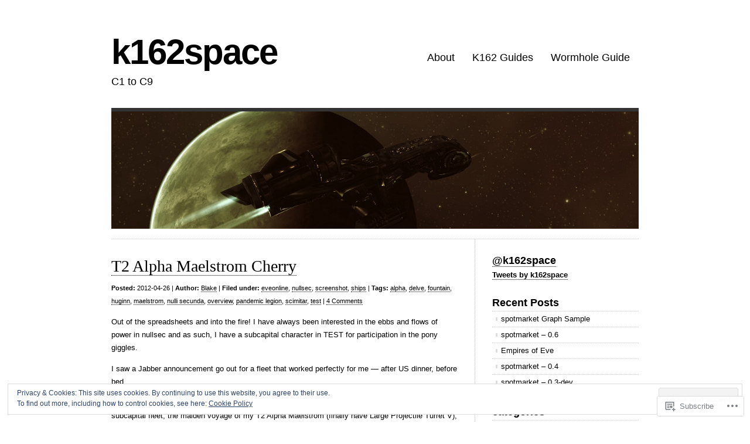

--- FILE ---
content_type: text/html; charset=UTF-8
request_url: https://k162space.com/2012/04/
body_size: 35678
content:
<!DOCTYPE html>
<html lang="en">

<head>
<meta charset="UTF-8" />
<title>April | 2012 | k162space</title>
<link rel="profile" href="http://gmpg.org/xfn/11" />
<link rel="pingback" href="https://k162space.com/xmlrpc.php" />
<meta name='robots' content='max-image-preview:large' />

<!-- Async WordPress.com Remote Login -->
<script id="wpcom_remote_login_js">
var wpcom_remote_login_extra_auth = '';
function wpcom_remote_login_remove_dom_node_id( element_id ) {
	var dom_node = document.getElementById( element_id );
	if ( dom_node ) { dom_node.parentNode.removeChild( dom_node ); }
}
function wpcom_remote_login_remove_dom_node_classes( class_name ) {
	var dom_nodes = document.querySelectorAll( '.' + class_name );
	for ( var i = 0; i < dom_nodes.length; i++ ) {
		dom_nodes[ i ].parentNode.removeChild( dom_nodes[ i ] );
	}
}
function wpcom_remote_login_final_cleanup() {
	wpcom_remote_login_remove_dom_node_classes( "wpcom_remote_login_msg" );
	wpcom_remote_login_remove_dom_node_id( "wpcom_remote_login_key" );
	wpcom_remote_login_remove_dom_node_id( "wpcom_remote_login_validate" );
	wpcom_remote_login_remove_dom_node_id( "wpcom_remote_login_js" );
	wpcom_remote_login_remove_dom_node_id( "wpcom_request_access_iframe" );
	wpcom_remote_login_remove_dom_node_id( "wpcom_request_access_styles" );
}

// Watch for messages back from the remote login
window.addEventListener( "message", function( e ) {
	if ( e.origin === "https://r-login.wordpress.com" ) {
		var data = {};
		try {
			data = JSON.parse( e.data );
		} catch( e ) {
			wpcom_remote_login_final_cleanup();
			return;
		}

		if ( data.msg === 'LOGIN' ) {
			// Clean up the login check iframe
			wpcom_remote_login_remove_dom_node_id( "wpcom_remote_login_key" );

			var id_regex = new RegExp( /^[0-9]+$/ );
			var token_regex = new RegExp( /^.*|.*|.*$/ );
			if (
				token_regex.test( data.token )
				&& id_regex.test( data.wpcomid )
			) {
				// We have everything we need to ask for a login
				var script = document.createElement( "script" );
				script.setAttribute( "id", "wpcom_remote_login_validate" );
				script.src = '/remote-login.php?wpcom_remote_login=validate'
					+ '&wpcomid=' + data.wpcomid
					+ '&token=' + encodeURIComponent( data.token )
					+ '&host=' + window.location.protocol
					+ '//' + window.location.hostname
					+ '&postid=4320'
					+ '&is_singular=';
				document.body.appendChild( script );
			}

			return;
		}

		// Safari ITP, not logged in, so redirect
		if ( data.msg === 'LOGIN-REDIRECT' ) {
			window.location = 'https://wordpress.com/log-in?redirect_to=' + window.location.href;
			return;
		}

		// Safari ITP, storage access failed, remove the request
		if ( data.msg === 'LOGIN-REMOVE' ) {
			var css_zap = 'html { -webkit-transition: margin-top 1s; transition: margin-top 1s; } /* 9001 */ html { margin-top: 0 !important; } * html body { margin-top: 0 !important; } @media screen and ( max-width: 782px ) { html { margin-top: 0 !important; } * html body { margin-top: 0 !important; } }';
			var style_zap = document.createElement( 'style' );
			style_zap.type = 'text/css';
			style_zap.appendChild( document.createTextNode( css_zap ) );
			document.body.appendChild( style_zap );

			var e = document.getElementById( 'wpcom_request_access_iframe' );
			e.parentNode.removeChild( e );

			document.cookie = 'wordpress_com_login_access=denied; path=/; max-age=31536000';

			return;
		}

		// Safari ITP
		if ( data.msg === 'REQUEST_ACCESS' ) {
			console.log( 'request access: safari' );

			// Check ITP iframe enable/disable knob
			if ( wpcom_remote_login_extra_auth !== 'safari_itp_iframe' ) {
				return;
			}

			// If we are in a "private window" there is no ITP.
			var private_window = false;
			try {
				var opendb = window.openDatabase( null, null, null, null );
			} catch( e ) {
				private_window = true;
			}

			if ( private_window ) {
				console.log( 'private window' );
				return;
			}

			var iframe = document.createElement( 'iframe' );
			iframe.id = 'wpcom_request_access_iframe';
			iframe.setAttribute( 'scrolling', 'no' );
			iframe.setAttribute( 'sandbox', 'allow-storage-access-by-user-activation allow-scripts allow-same-origin allow-top-navigation-by-user-activation' );
			iframe.src = 'https://r-login.wordpress.com/remote-login.php?wpcom_remote_login=request_access&origin=' + encodeURIComponent( data.origin ) + '&wpcomid=' + encodeURIComponent( data.wpcomid );

			var css = 'html { -webkit-transition: margin-top 1s; transition: margin-top 1s; } /* 9001 */ html { margin-top: 46px !important; } * html body { margin-top: 46px !important; } @media screen and ( max-width: 660px ) { html { margin-top: 71px !important; } * html body { margin-top: 71px !important; } #wpcom_request_access_iframe { display: block; height: 71px !important; } } #wpcom_request_access_iframe { border: 0px; height: 46px; position: fixed; top: 0; left: 0; width: 100%; min-width: 100%; z-index: 99999; background: #23282d; } ';

			var style = document.createElement( 'style' );
			style.type = 'text/css';
			style.id = 'wpcom_request_access_styles';
			style.appendChild( document.createTextNode( css ) );
			document.body.appendChild( style );

			document.body.appendChild( iframe );
		}

		if ( data.msg === 'DONE' ) {
			wpcom_remote_login_final_cleanup();
		}
	}
}, false );

// Inject the remote login iframe after the page has had a chance to load
// more critical resources
window.addEventListener( "DOMContentLoaded", function( e ) {
	var iframe = document.createElement( "iframe" );
	iframe.style.display = "none";
	iframe.setAttribute( "scrolling", "no" );
	iframe.setAttribute( "id", "wpcom_remote_login_key" );
	iframe.src = "https://r-login.wordpress.com/remote-login.php"
		+ "?wpcom_remote_login=key"
		+ "&origin=aHR0cHM6Ly9rMTYyc3BhY2UuY29t"
		+ "&wpcomid=9159152"
		+ "&time=" + Math.floor( Date.now() / 1000 );
	document.body.appendChild( iframe );
}, false );
</script>
<link rel='dns-prefetch' href='//s0.wp.com' />
<link rel="alternate" type="application/rss+xml" title="k162space &raquo; Feed" href="https://k162space.com/feed/" />
<link rel="alternate" type="application/rss+xml" title="k162space &raquo; Comments Feed" href="https://k162space.com/comments/feed/" />
	<script type="text/javascript">
		/* <![CDATA[ */
		function addLoadEvent(func) {
			var oldonload = window.onload;
			if (typeof window.onload != 'function') {
				window.onload = func;
			} else {
				window.onload = function () {
					oldonload();
					func();
				}
			}
		}
		/* ]]> */
	</script>
	<link crossorigin='anonymous' rel='stylesheet' id='all-css-0-1' href='/_static/??/wp-content/mu-plugins/widgets/eu-cookie-law/templates/style.css,/wp-content/mu-plugins/jetpack-plugin/sun/modules/infinite-scroll/infinity.css?m=1753279645j&cssminify=yes' type='text/css' media='all' />
<style id='wp-emoji-styles-inline-css'>

	img.wp-smiley, img.emoji {
		display: inline !important;
		border: none !important;
		box-shadow: none !important;
		height: 1em !important;
		width: 1em !important;
		margin: 0 0.07em !important;
		vertical-align: -0.1em !important;
		background: none !important;
		padding: 0 !important;
	}
/*# sourceURL=wp-emoji-styles-inline-css */
</style>
<link crossorigin='anonymous' rel='stylesheet' id='all-css-2-1' href='/wp-content/plugins/gutenberg-core/v22.2.0/build/styles/block-library/style.css?m=1764855221i&cssminify=yes' type='text/css' media='all' />
<style id='wp-block-library-inline-css'>
.has-text-align-justify {
	text-align:justify;
}
.has-text-align-justify{text-align:justify;}

/*# sourceURL=wp-block-library-inline-css */
</style><style id='global-styles-inline-css'>
:root{--wp--preset--aspect-ratio--square: 1;--wp--preset--aspect-ratio--4-3: 4/3;--wp--preset--aspect-ratio--3-4: 3/4;--wp--preset--aspect-ratio--3-2: 3/2;--wp--preset--aspect-ratio--2-3: 2/3;--wp--preset--aspect-ratio--16-9: 16/9;--wp--preset--aspect-ratio--9-16: 9/16;--wp--preset--color--black: #000000;--wp--preset--color--cyan-bluish-gray: #abb8c3;--wp--preset--color--white: #ffffff;--wp--preset--color--pale-pink: #f78da7;--wp--preset--color--vivid-red: #cf2e2e;--wp--preset--color--luminous-vivid-orange: #ff6900;--wp--preset--color--luminous-vivid-amber: #fcb900;--wp--preset--color--light-green-cyan: #7bdcb5;--wp--preset--color--vivid-green-cyan: #00d084;--wp--preset--color--pale-cyan-blue: #8ed1fc;--wp--preset--color--vivid-cyan-blue: #0693e3;--wp--preset--color--vivid-purple: #9b51e0;--wp--preset--gradient--vivid-cyan-blue-to-vivid-purple: linear-gradient(135deg,rgb(6,147,227) 0%,rgb(155,81,224) 100%);--wp--preset--gradient--light-green-cyan-to-vivid-green-cyan: linear-gradient(135deg,rgb(122,220,180) 0%,rgb(0,208,130) 100%);--wp--preset--gradient--luminous-vivid-amber-to-luminous-vivid-orange: linear-gradient(135deg,rgb(252,185,0) 0%,rgb(255,105,0) 100%);--wp--preset--gradient--luminous-vivid-orange-to-vivid-red: linear-gradient(135deg,rgb(255,105,0) 0%,rgb(207,46,46) 100%);--wp--preset--gradient--very-light-gray-to-cyan-bluish-gray: linear-gradient(135deg,rgb(238,238,238) 0%,rgb(169,184,195) 100%);--wp--preset--gradient--cool-to-warm-spectrum: linear-gradient(135deg,rgb(74,234,220) 0%,rgb(151,120,209) 20%,rgb(207,42,186) 40%,rgb(238,44,130) 60%,rgb(251,105,98) 80%,rgb(254,248,76) 100%);--wp--preset--gradient--blush-light-purple: linear-gradient(135deg,rgb(255,206,236) 0%,rgb(152,150,240) 100%);--wp--preset--gradient--blush-bordeaux: linear-gradient(135deg,rgb(254,205,165) 0%,rgb(254,45,45) 50%,rgb(107,0,62) 100%);--wp--preset--gradient--luminous-dusk: linear-gradient(135deg,rgb(255,203,112) 0%,rgb(199,81,192) 50%,rgb(65,88,208) 100%);--wp--preset--gradient--pale-ocean: linear-gradient(135deg,rgb(255,245,203) 0%,rgb(182,227,212) 50%,rgb(51,167,181) 100%);--wp--preset--gradient--electric-grass: linear-gradient(135deg,rgb(202,248,128) 0%,rgb(113,206,126) 100%);--wp--preset--gradient--midnight: linear-gradient(135deg,rgb(2,3,129) 0%,rgb(40,116,252) 100%);--wp--preset--font-size--small: 13px;--wp--preset--font-size--medium: 20px;--wp--preset--font-size--large: 36px;--wp--preset--font-size--x-large: 42px;--wp--preset--font-family--albert-sans: 'Albert Sans', sans-serif;--wp--preset--font-family--alegreya: Alegreya, serif;--wp--preset--font-family--arvo: Arvo, serif;--wp--preset--font-family--bodoni-moda: 'Bodoni Moda', serif;--wp--preset--font-family--bricolage-grotesque: 'Bricolage Grotesque', sans-serif;--wp--preset--font-family--cabin: Cabin, sans-serif;--wp--preset--font-family--chivo: Chivo, sans-serif;--wp--preset--font-family--commissioner: Commissioner, sans-serif;--wp--preset--font-family--cormorant: Cormorant, serif;--wp--preset--font-family--courier-prime: 'Courier Prime', monospace;--wp--preset--font-family--crimson-pro: 'Crimson Pro', serif;--wp--preset--font-family--dm-mono: 'DM Mono', monospace;--wp--preset--font-family--dm-sans: 'DM Sans', sans-serif;--wp--preset--font-family--dm-serif-display: 'DM Serif Display', serif;--wp--preset--font-family--domine: Domine, serif;--wp--preset--font-family--eb-garamond: 'EB Garamond', serif;--wp--preset--font-family--epilogue: Epilogue, sans-serif;--wp--preset--font-family--fahkwang: Fahkwang, sans-serif;--wp--preset--font-family--figtree: Figtree, sans-serif;--wp--preset--font-family--fira-sans: 'Fira Sans', sans-serif;--wp--preset--font-family--fjalla-one: 'Fjalla One', sans-serif;--wp--preset--font-family--fraunces: Fraunces, serif;--wp--preset--font-family--gabarito: Gabarito, system-ui;--wp--preset--font-family--ibm-plex-mono: 'IBM Plex Mono', monospace;--wp--preset--font-family--ibm-plex-sans: 'IBM Plex Sans', sans-serif;--wp--preset--font-family--ibarra-real-nova: 'Ibarra Real Nova', serif;--wp--preset--font-family--instrument-serif: 'Instrument Serif', serif;--wp--preset--font-family--inter: Inter, sans-serif;--wp--preset--font-family--josefin-sans: 'Josefin Sans', sans-serif;--wp--preset--font-family--jost: Jost, sans-serif;--wp--preset--font-family--libre-baskerville: 'Libre Baskerville', serif;--wp--preset--font-family--libre-franklin: 'Libre Franklin', sans-serif;--wp--preset--font-family--literata: Literata, serif;--wp--preset--font-family--lora: Lora, serif;--wp--preset--font-family--merriweather: Merriweather, serif;--wp--preset--font-family--montserrat: Montserrat, sans-serif;--wp--preset--font-family--newsreader: Newsreader, serif;--wp--preset--font-family--noto-sans-mono: 'Noto Sans Mono', sans-serif;--wp--preset--font-family--nunito: Nunito, sans-serif;--wp--preset--font-family--open-sans: 'Open Sans', sans-serif;--wp--preset--font-family--overpass: Overpass, sans-serif;--wp--preset--font-family--pt-serif: 'PT Serif', serif;--wp--preset--font-family--petrona: Petrona, serif;--wp--preset--font-family--piazzolla: Piazzolla, serif;--wp--preset--font-family--playfair-display: 'Playfair Display', serif;--wp--preset--font-family--plus-jakarta-sans: 'Plus Jakarta Sans', sans-serif;--wp--preset--font-family--poppins: Poppins, sans-serif;--wp--preset--font-family--raleway: Raleway, sans-serif;--wp--preset--font-family--roboto: Roboto, sans-serif;--wp--preset--font-family--roboto-slab: 'Roboto Slab', serif;--wp--preset--font-family--rubik: Rubik, sans-serif;--wp--preset--font-family--rufina: Rufina, serif;--wp--preset--font-family--sora: Sora, sans-serif;--wp--preset--font-family--source-sans-3: 'Source Sans 3', sans-serif;--wp--preset--font-family--source-serif-4: 'Source Serif 4', serif;--wp--preset--font-family--space-mono: 'Space Mono', monospace;--wp--preset--font-family--syne: Syne, sans-serif;--wp--preset--font-family--texturina: Texturina, serif;--wp--preset--font-family--urbanist: Urbanist, sans-serif;--wp--preset--font-family--work-sans: 'Work Sans', sans-serif;--wp--preset--spacing--20: 0.44rem;--wp--preset--spacing--30: 0.67rem;--wp--preset--spacing--40: 1rem;--wp--preset--spacing--50: 1.5rem;--wp--preset--spacing--60: 2.25rem;--wp--preset--spacing--70: 3.38rem;--wp--preset--spacing--80: 5.06rem;--wp--preset--shadow--natural: 6px 6px 9px rgba(0, 0, 0, 0.2);--wp--preset--shadow--deep: 12px 12px 50px rgba(0, 0, 0, 0.4);--wp--preset--shadow--sharp: 6px 6px 0px rgba(0, 0, 0, 0.2);--wp--preset--shadow--outlined: 6px 6px 0px -3px rgb(255, 255, 255), 6px 6px rgb(0, 0, 0);--wp--preset--shadow--crisp: 6px 6px 0px rgb(0, 0, 0);}:where(.is-layout-flex){gap: 0.5em;}:where(.is-layout-grid){gap: 0.5em;}body .is-layout-flex{display: flex;}.is-layout-flex{flex-wrap: wrap;align-items: center;}.is-layout-flex > :is(*, div){margin: 0;}body .is-layout-grid{display: grid;}.is-layout-grid > :is(*, div){margin: 0;}:where(.wp-block-columns.is-layout-flex){gap: 2em;}:where(.wp-block-columns.is-layout-grid){gap: 2em;}:where(.wp-block-post-template.is-layout-flex){gap: 1.25em;}:where(.wp-block-post-template.is-layout-grid){gap: 1.25em;}.has-black-color{color: var(--wp--preset--color--black) !important;}.has-cyan-bluish-gray-color{color: var(--wp--preset--color--cyan-bluish-gray) !important;}.has-white-color{color: var(--wp--preset--color--white) !important;}.has-pale-pink-color{color: var(--wp--preset--color--pale-pink) !important;}.has-vivid-red-color{color: var(--wp--preset--color--vivid-red) !important;}.has-luminous-vivid-orange-color{color: var(--wp--preset--color--luminous-vivid-orange) !important;}.has-luminous-vivid-amber-color{color: var(--wp--preset--color--luminous-vivid-amber) !important;}.has-light-green-cyan-color{color: var(--wp--preset--color--light-green-cyan) !important;}.has-vivid-green-cyan-color{color: var(--wp--preset--color--vivid-green-cyan) !important;}.has-pale-cyan-blue-color{color: var(--wp--preset--color--pale-cyan-blue) !important;}.has-vivid-cyan-blue-color{color: var(--wp--preset--color--vivid-cyan-blue) !important;}.has-vivid-purple-color{color: var(--wp--preset--color--vivid-purple) !important;}.has-black-background-color{background-color: var(--wp--preset--color--black) !important;}.has-cyan-bluish-gray-background-color{background-color: var(--wp--preset--color--cyan-bluish-gray) !important;}.has-white-background-color{background-color: var(--wp--preset--color--white) !important;}.has-pale-pink-background-color{background-color: var(--wp--preset--color--pale-pink) !important;}.has-vivid-red-background-color{background-color: var(--wp--preset--color--vivid-red) !important;}.has-luminous-vivid-orange-background-color{background-color: var(--wp--preset--color--luminous-vivid-orange) !important;}.has-luminous-vivid-amber-background-color{background-color: var(--wp--preset--color--luminous-vivid-amber) !important;}.has-light-green-cyan-background-color{background-color: var(--wp--preset--color--light-green-cyan) !important;}.has-vivid-green-cyan-background-color{background-color: var(--wp--preset--color--vivid-green-cyan) !important;}.has-pale-cyan-blue-background-color{background-color: var(--wp--preset--color--pale-cyan-blue) !important;}.has-vivid-cyan-blue-background-color{background-color: var(--wp--preset--color--vivid-cyan-blue) !important;}.has-vivid-purple-background-color{background-color: var(--wp--preset--color--vivid-purple) !important;}.has-black-border-color{border-color: var(--wp--preset--color--black) !important;}.has-cyan-bluish-gray-border-color{border-color: var(--wp--preset--color--cyan-bluish-gray) !important;}.has-white-border-color{border-color: var(--wp--preset--color--white) !important;}.has-pale-pink-border-color{border-color: var(--wp--preset--color--pale-pink) !important;}.has-vivid-red-border-color{border-color: var(--wp--preset--color--vivid-red) !important;}.has-luminous-vivid-orange-border-color{border-color: var(--wp--preset--color--luminous-vivid-orange) !important;}.has-luminous-vivid-amber-border-color{border-color: var(--wp--preset--color--luminous-vivid-amber) !important;}.has-light-green-cyan-border-color{border-color: var(--wp--preset--color--light-green-cyan) !important;}.has-vivid-green-cyan-border-color{border-color: var(--wp--preset--color--vivid-green-cyan) !important;}.has-pale-cyan-blue-border-color{border-color: var(--wp--preset--color--pale-cyan-blue) !important;}.has-vivid-cyan-blue-border-color{border-color: var(--wp--preset--color--vivid-cyan-blue) !important;}.has-vivid-purple-border-color{border-color: var(--wp--preset--color--vivid-purple) !important;}.has-vivid-cyan-blue-to-vivid-purple-gradient-background{background: var(--wp--preset--gradient--vivid-cyan-blue-to-vivid-purple) !important;}.has-light-green-cyan-to-vivid-green-cyan-gradient-background{background: var(--wp--preset--gradient--light-green-cyan-to-vivid-green-cyan) !important;}.has-luminous-vivid-amber-to-luminous-vivid-orange-gradient-background{background: var(--wp--preset--gradient--luminous-vivid-amber-to-luminous-vivid-orange) !important;}.has-luminous-vivid-orange-to-vivid-red-gradient-background{background: var(--wp--preset--gradient--luminous-vivid-orange-to-vivid-red) !important;}.has-very-light-gray-to-cyan-bluish-gray-gradient-background{background: var(--wp--preset--gradient--very-light-gray-to-cyan-bluish-gray) !important;}.has-cool-to-warm-spectrum-gradient-background{background: var(--wp--preset--gradient--cool-to-warm-spectrum) !important;}.has-blush-light-purple-gradient-background{background: var(--wp--preset--gradient--blush-light-purple) !important;}.has-blush-bordeaux-gradient-background{background: var(--wp--preset--gradient--blush-bordeaux) !important;}.has-luminous-dusk-gradient-background{background: var(--wp--preset--gradient--luminous-dusk) !important;}.has-pale-ocean-gradient-background{background: var(--wp--preset--gradient--pale-ocean) !important;}.has-electric-grass-gradient-background{background: var(--wp--preset--gradient--electric-grass) !important;}.has-midnight-gradient-background{background: var(--wp--preset--gradient--midnight) !important;}.has-small-font-size{font-size: var(--wp--preset--font-size--small) !important;}.has-medium-font-size{font-size: var(--wp--preset--font-size--medium) !important;}.has-large-font-size{font-size: var(--wp--preset--font-size--large) !important;}.has-x-large-font-size{font-size: var(--wp--preset--font-size--x-large) !important;}.has-albert-sans-font-family{font-family: var(--wp--preset--font-family--albert-sans) !important;}.has-alegreya-font-family{font-family: var(--wp--preset--font-family--alegreya) !important;}.has-arvo-font-family{font-family: var(--wp--preset--font-family--arvo) !important;}.has-bodoni-moda-font-family{font-family: var(--wp--preset--font-family--bodoni-moda) !important;}.has-bricolage-grotesque-font-family{font-family: var(--wp--preset--font-family--bricolage-grotesque) !important;}.has-cabin-font-family{font-family: var(--wp--preset--font-family--cabin) !important;}.has-chivo-font-family{font-family: var(--wp--preset--font-family--chivo) !important;}.has-commissioner-font-family{font-family: var(--wp--preset--font-family--commissioner) !important;}.has-cormorant-font-family{font-family: var(--wp--preset--font-family--cormorant) !important;}.has-courier-prime-font-family{font-family: var(--wp--preset--font-family--courier-prime) !important;}.has-crimson-pro-font-family{font-family: var(--wp--preset--font-family--crimson-pro) !important;}.has-dm-mono-font-family{font-family: var(--wp--preset--font-family--dm-mono) !important;}.has-dm-sans-font-family{font-family: var(--wp--preset--font-family--dm-sans) !important;}.has-dm-serif-display-font-family{font-family: var(--wp--preset--font-family--dm-serif-display) !important;}.has-domine-font-family{font-family: var(--wp--preset--font-family--domine) !important;}.has-eb-garamond-font-family{font-family: var(--wp--preset--font-family--eb-garamond) !important;}.has-epilogue-font-family{font-family: var(--wp--preset--font-family--epilogue) !important;}.has-fahkwang-font-family{font-family: var(--wp--preset--font-family--fahkwang) !important;}.has-figtree-font-family{font-family: var(--wp--preset--font-family--figtree) !important;}.has-fira-sans-font-family{font-family: var(--wp--preset--font-family--fira-sans) !important;}.has-fjalla-one-font-family{font-family: var(--wp--preset--font-family--fjalla-one) !important;}.has-fraunces-font-family{font-family: var(--wp--preset--font-family--fraunces) !important;}.has-gabarito-font-family{font-family: var(--wp--preset--font-family--gabarito) !important;}.has-ibm-plex-mono-font-family{font-family: var(--wp--preset--font-family--ibm-plex-mono) !important;}.has-ibm-plex-sans-font-family{font-family: var(--wp--preset--font-family--ibm-plex-sans) !important;}.has-ibarra-real-nova-font-family{font-family: var(--wp--preset--font-family--ibarra-real-nova) !important;}.has-instrument-serif-font-family{font-family: var(--wp--preset--font-family--instrument-serif) !important;}.has-inter-font-family{font-family: var(--wp--preset--font-family--inter) !important;}.has-josefin-sans-font-family{font-family: var(--wp--preset--font-family--josefin-sans) !important;}.has-jost-font-family{font-family: var(--wp--preset--font-family--jost) !important;}.has-libre-baskerville-font-family{font-family: var(--wp--preset--font-family--libre-baskerville) !important;}.has-libre-franklin-font-family{font-family: var(--wp--preset--font-family--libre-franklin) !important;}.has-literata-font-family{font-family: var(--wp--preset--font-family--literata) !important;}.has-lora-font-family{font-family: var(--wp--preset--font-family--lora) !important;}.has-merriweather-font-family{font-family: var(--wp--preset--font-family--merriweather) !important;}.has-montserrat-font-family{font-family: var(--wp--preset--font-family--montserrat) !important;}.has-newsreader-font-family{font-family: var(--wp--preset--font-family--newsreader) !important;}.has-noto-sans-mono-font-family{font-family: var(--wp--preset--font-family--noto-sans-mono) !important;}.has-nunito-font-family{font-family: var(--wp--preset--font-family--nunito) !important;}.has-open-sans-font-family{font-family: var(--wp--preset--font-family--open-sans) !important;}.has-overpass-font-family{font-family: var(--wp--preset--font-family--overpass) !important;}.has-pt-serif-font-family{font-family: var(--wp--preset--font-family--pt-serif) !important;}.has-petrona-font-family{font-family: var(--wp--preset--font-family--petrona) !important;}.has-piazzolla-font-family{font-family: var(--wp--preset--font-family--piazzolla) !important;}.has-playfair-display-font-family{font-family: var(--wp--preset--font-family--playfair-display) !important;}.has-plus-jakarta-sans-font-family{font-family: var(--wp--preset--font-family--plus-jakarta-sans) !important;}.has-poppins-font-family{font-family: var(--wp--preset--font-family--poppins) !important;}.has-raleway-font-family{font-family: var(--wp--preset--font-family--raleway) !important;}.has-roboto-font-family{font-family: var(--wp--preset--font-family--roboto) !important;}.has-roboto-slab-font-family{font-family: var(--wp--preset--font-family--roboto-slab) !important;}.has-rubik-font-family{font-family: var(--wp--preset--font-family--rubik) !important;}.has-rufina-font-family{font-family: var(--wp--preset--font-family--rufina) !important;}.has-sora-font-family{font-family: var(--wp--preset--font-family--sora) !important;}.has-source-sans-3-font-family{font-family: var(--wp--preset--font-family--source-sans-3) !important;}.has-source-serif-4-font-family{font-family: var(--wp--preset--font-family--source-serif-4) !important;}.has-space-mono-font-family{font-family: var(--wp--preset--font-family--space-mono) !important;}.has-syne-font-family{font-family: var(--wp--preset--font-family--syne) !important;}.has-texturina-font-family{font-family: var(--wp--preset--font-family--texturina) !important;}.has-urbanist-font-family{font-family: var(--wp--preset--font-family--urbanist) !important;}.has-work-sans-font-family{font-family: var(--wp--preset--font-family--work-sans) !important;}
/*# sourceURL=global-styles-inline-css */
</style>

<style id='classic-theme-styles-inline-css'>
/*! This file is auto-generated */
.wp-block-button__link{color:#fff;background-color:#32373c;border-radius:9999px;box-shadow:none;text-decoration:none;padding:calc(.667em + 2px) calc(1.333em + 2px);font-size:1.125em}.wp-block-file__button{background:#32373c;color:#fff;text-decoration:none}
/*# sourceURL=/wp-includes/css/classic-themes.min.css */
</style>
<link crossorigin='anonymous' rel='stylesheet' id='all-css-4-1' href='/_static/??-eJx9jsEKwjAQRH/IzZK2VD2I39Kki41mk5BNLP69EaEKgpc5DO8Ng2sCG0OhUDD5enFB0Ebjo70JdkoflAZxnDxBprsacHZSNgKkPDwpK7LDryGu8NnK1HpOU3kRTLObyBM37J+2puaAMSmTCLRkVxnK0kT58d41pmrQepoCLJEJt2tnPun9oMdj33fj9QkK/1gr&cssminify=yes' type='text/css' media='all' />
<link crossorigin='anonymous' rel='stylesheet' id='all-css-6-1' href='/_static/??-eJx9y9EKwjAMheEXMoZBxXkhPksXYldJk7KmjL29827e7O78cD5cK5Cpszr6zIUb1j4hCUeF2QpjVsLmmzCslaxcqbULHlTpUKWnrA0XnsTSPhPur0OeocQGYhQ9m/4FvCXm5Udf5TmE2yOE8T6EzxextUHa&cssminify=yes' type='text/css' media='all' />
<link crossorigin='anonymous' rel='stylesheet' id='print-css-7-1' href='/wp-content/mu-plugins/global-print/global-print.css?m=1465851035i&cssminify=yes' type='text/css' media='print' />
<style id='jetpack-global-styles-frontend-style-inline-css'>
:root { --font-headings: unset; --font-base: unset; --font-headings-default: -apple-system,BlinkMacSystemFont,"Segoe UI",Roboto,Oxygen-Sans,Ubuntu,Cantarell,"Helvetica Neue",sans-serif; --font-base-default: -apple-system,BlinkMacSystemFont,"Segoe UI",Roboto,Oxygen-Sans,Ubuntu,Cantarell,"Helvetica Neue",sans-serif;}
/*# sourceURL=jetpack-global-styles-frontend-style-inline-css */
</style>
<link crossorigin='anonymous' rel='stylesheet' id='all-css-10-1' href='/wp-content/themes/h4/global.css?m=1420737423i&cssminify=yes' type='text/css' media='all' />
<script type="text/javascript" id="wpcom-actionbar-placeholder-js-extra">
/* <![CDATA[ */
var actionbardata = {"siteID":"9159152","postID":"0","siteURL":"https://k162space.com","xhrURL":"https://k162space.com/wp-admin/admin-ajax.php","nonce":"9977ddb814","isLoggedIn":"","statusMessage":"","subsEmailDefault":"instantly","proxyScriptUrl":"https://s0.wp.com/wp-content/js/wpcom-proxy-request.js?m=1513050504i&amp;ver=20211021","i18n":{"followedText":"New posts from this site will now appear in your \u003Ca href=\"https://wordpress.com/reader\"\u003EReader\u003C/a\u003E","foldBar":"Collapse this bar","unfoldBar":"Expand this bar","shortLinkCopied":"Shortlink copied to clipboard."}};
//# sourceURL=wpcom-actionbar-placeholder-js-extra
/* ]]> */
</script>
<script type="text/javascript" id="jetpack-mu-wpcom-settings-js-before">
/* <![CDATA[ */
var JETPACK_MU_WPCOM_SETTINGS = {"assetsUrl":"https://s0.wp.com/wp-content/mu-plugins/jetpack-mu-wpcom-plugin/sun/jetpack_vendor/automattic/jetpack-mu-wpcom/src/build/"};
//# sourceURL=jetpack-mu-wpcom-settings-js-before
/* ]]> */
</script>
<script crossorigin='anonymous' type='text/javascript'  src='/_static/??/wp-content/js/rlt-proxy.js,/wp-content/blog-plugins/wordads-classes/js/cmp/v2/cmp-non-gdpr.js?m=1720530689j'></script>
<script type="text/javascript" id="rlt-proxy-js-after">
/* <![CDATA[ */
	rltInitialize( {"token":null,"iframeOrigins":["https:\/\/widgets.wp.com"]} );
//# sourceURL=rlt-proxy-js-after
/* ]]> */
</script>
<link rel="EditURI" type="application/rsd+xml" title="RSD" href="https://k162space.wordpress.com/xmlrpc.php?rsd" />
<meta name="generator" content="WordPress.com" />

<!-- Jetpack Open Graph Tags -->
<meta property="og:type" content="website" />
<meta property="og:title" content="April 2012 &#8211; k162space" />
<meta property="og:site_name" content="k162space" />
<meta property="og:image" content="https://s0.wp.com/i/blank.jpg?m=1383295312i" />
<meta property="og:image:width" content="200" />
<meta property="og:image:height" content="200" />
<meta property="og:image:alt" content="" />
<meta property="og:locale" content="en_US" />

<!-- End Jetpack Open Graph Tags -->
<link rel="shortcut icon" type="image/x-icon" href="https://s0.wp.com/i/favicon.ico?m=1713425267i" sizes="16x16 24x24 32x32 48x48" />
<link rel="icon" type="image/x-icon" href="https://s0.wp.com/i/favicon.ico?m=1713425267i" sizes="16x16 24x24 32x32 48x48" />
<link rel="apple-touch-icon" href="https://s0.wp.com/i/webclip.png?m=1713868326i" />
<link rel='openid.server' href='https://k162space.com/?openidserver=1' />
<link rel='openid.delegate' href='https://k162space.com/' />
<link rel="search" type="application/opensearchdescription+xml" href="https://k162space.com/osd.xml" title="k162space" />
<link rel="search" type="application/opensearchdescription+xml" href="https://s1.wp.com/opensearch.xml" title="WordPress.com" />
		<style type="text/css">
			.recentcomments a {
				display: inline !important;
				padding: 0 !important;
				margin: 0 !important;
			}

			table.recentcommentsavatartop img.avatar, table.recentcommentsavatarend img.avatar {
				border: 0px;
				margin: 0;
			}

			table.recentcommentsavatartop a, table.recentcommentsavatarend a {
				border: 0px !important;
				background-color: transparent !important;
			}

			td.recentcommentsavatarend, td.recentcommentsavatartop {
				padding: 0px 0px 1px 0px;
				margin: 0px;
			}

			td.recentcommentstextend {
				border: none !important;
				padding: 0px 0px 2px 10px;
			}

			.rtl td.recentcommentstextend {
				padding: 0px 10px 2px 0px;
			}

			td.recentcommentstexttop {
				border: none;
				padding: 0px 0px 0px 10px;
			}

			.rtl td.recentcommentstexttop {
				padding: 0px 10px 0px 0px;
			}
		</style>
		<meta name="description" content="5 posts published by Blake during April 2012" />
	<style type="text/css">
			#logo h1 a,
		#logo h2 {
			color: #000000 !important;
		}
		</style>
			<script type="text/javascript">

			window.doNotSellCallback = function() {

				var linkElements = [
					'a[href="https://wordpress.com/?ref=footer_blog"]',
					'a[href="https://wordpress.com/?ref=footer_website"]',
					'a[href="https://wordpress.com/?ref=vertical_footer"]',
					'a[href^="https://wordpress.com/?ref=footer_segment_"]',
				].join(',');

				var dnsLink = document.createElement( 'a' );
				dnsLink.href = 'https://wordpress.com/advertising-program-optout/';
				dnsLink.classList.add( 'do-not-sell-link' );
				dnsLink.rel = 'nofollow';
				dnsLink.style.marginLeft = '0.5em';
				dnsLink.textContent = 'Do Not Sell or Share My Personal Information';

				var creditLinks = document.querySelectorAll( linkElements );

				if ( 0 === creditLinks.length ) {
					return false;
				}

				Array.prototype.forEach.call( creditLinks, function( el ) {
					el.insertAdjacentElement( 'afterend', dnsLink );
				});

				return true;
			};

		</script>
		<script type="text/javascript">
	window.google_analytics_uacct = "UA-52447-2";
</script>

<script type="text/javascript">
	var _gaq = _gaq || [];
	_gaq.push(['_setAccount', 'UA-52447-2']);
	_gaq.push(['_gat._anonymizeIp']);
	_gaq.push(['_setDomainName', 'none']);
	_gaq.push(['_setAllowLinker', true]);
	_gaq.push(['_initData']);
	_gaq.push(['_trackPageview']);

	(function() {
		var ga = document.createElement('script'); ga.type = 'text/javascript'; ga.async = true;
		ga.src = ('https:' == document.location.protocol ? 'https://ssl' : 'http://www') + '.google-analytics.com/ga.js';
		(document.getElementsByTagName('head')[0] || document.getElementsByTagName('body')[0]).appendChild(ga);
	})();
</script>
<link crossorigin='anonymous' rel='stylesheet' id='all-css-2-3' href='/_static/??-eJydzNEKwjAMheEXsoapc+xCfBSpWRjd0rQ0DWNvL8LmpYiX/+HwwZIdJqkkFaK5zDYGUZioZo/z1qAm8AiC8OSEs4IuIVM5ouoBfgZiGoxJAX1JpsSfzz786dXANLjRM1NZv9Xbv8db07XnU9dfL+30AlHOX2M=&cssminify=yes' type='text/css' media='all' />
</head>

<body class="archive date wp-theme-pubclean-home customizer-styles-applied color-light jetpack-reblog-enabled">

<div id="wrapper">

	<div class="header">
		<div id="logo">
		<h1><a href="https://k162space.com">k162space</a></h1>
		<h2>C1 to C9</h2>
		</div>

		<div id="nav">
			<ul>
	<li class="page_item page-item-2"><a href="https://k162space.com/about/">About</a></li>
<li class="page_item page-item-4636"><a href="https://k162space.com/k162-guides/">K162 Guides</a></li>
<li class="page_item page-item-161"><a href="https://k162space.com/wormhole-guide/">Wormhole Guide</a></li>
</ul>
		</div>

				<div id="header-image">
			<a href="https://k162space.com"><img src="https://k162space.com/wp-content/uploads/2012/01/2012-01-06-03-52-53.jpg" width="900" height="200" alt="" /></a>
		</div>
			</div>

	
	<div id="content" class="content">
	
		
		<div class="post-4320 post type-post status-publish format-standard hentry category-eveonline category-nullsec category-screenshot category-ships tag-alpha tag-delve tag-fountain tag-huginn tag-maelstrom tag-nulli-secunda tag-overview tag-pandemic-legion tag-scimitar tag-test" id="post-4320">
	<h1><a href="https://k162space.com/2012/04/26/t2-alpha-maelstrom-cherry/">T2 Alpha Maelstrom&nbsp;Cherry</a></h1>
	<small class="post-meta"><span class="post-date"><b>Posted:</b> 2012-04-26</span> <span class="author-link">| <b>Author:</b> <a href="https://k162space.com/author/brent613/" title="Posts by Blake" rel="author">Blake</a></span> <span class="meta-sep">|</span> <span class="cat-links"><b>Filed under:</b> <a href="https://k162space.com/category/eveonline/" rel="category tag">eveonline</a>, <a href="https://k162space.com/category/nullsec/" rel="category tag">nullsec</a>, <a href="https://k162space.com/category/screenshot/" rel="category tag">screenshot</a>, <a href="https://k162space.com/category/ships/" rel="category tag">ships</a></span> <span class="tag-links"> | <b>Tags:</b> <a href="https://k162space.com/tag/alpha/" rel="tag">alpha</a>, <a href="https://k162space.com/tag/delve/" rel="tag">delve</a>, <a href="https://k162space.com/tag/fountain/" rel="tag">fountain</a>, <a href="https://k162space.com/tag/huginn/" rel="tag">huginn</a>, <a href="https://k162space.com/tag/maelstrom/" rel="tag">maelstrom</a>, <a href="https://k162space.com/tag/nulli-secunda/" rel="tag">nulli secunda</a>, <a href="https://k162space.com/tag/overview/" rel="tag">overview</a>, <a href="https://k162space.com/tag/pandemic-legion/" rel="tag">pandemic legion</a>, <a href="https://k162space.com/tag/scimitar/" rel="tag">scimitar</a>, <a href="https://k162space.com/tag/test/" rel="tag">test</a></span> <span class="edit-link"></span> <span class="meta-sep">|</span> <span class="comments-link"><a href="https://k162space.com/2012/04/26/t2-alpha-maelstrom-cherry/#comments">4 Comments</a></span></small>
	<p>Out of the spreadsheets and into the fire! I have always been interested in the ebbs and flows of power in nullsec and as such, I have a subcapital character in TEST for participation in the pony giggles.</p>
<p>I saw a Jabber announcement go out for a fleet that worked perfectly for me &#8212; after US dinner, before bed.</p>
<p>A lot of firsts happened on this fleet. It was my first official non-kitchen sink/random home defense subcapital fleet, the maiden voyage of my T2 Alpha Maelstrom (finally have Large Projectile Turret V), first time using optimized overview settings, and my first nullsec final blow.</p>
<p>(don&#8217;t laugh all you PVP&#8217;ers &#8212; I&#8217;m going to try to do a battle report)</p>
<p>Alpha &gt; Scimitar &gt; Huginn formup in Fountain. 140 in fleet mainly consisting of a Maelstromball with fast tackle support that headed into Delve. We encountered and played catch-up/evade/backtrack with a <a href="http://evemaps.dotlan.net/alliance/Nulli_Secunda">Nulli Secunda</a> AHAC/T3/Dictor gang of about 100. Now blue&#8217;d <a href="http://evemaps.dotlan.net/alliance/Pandemic_Legion">Pandemic Legion</a> joined us on a few jumps as we played around with the Nulli Secunda gang.</p>
<p style="text-align:center;"><a href="https://k162space.com/wp-content/uploads/2012/04/2012-04-26-01-23-00.jpg"><img data-attachment-id="4321" data-permalink="https://k162space.com/2012/04/26/t2-alpha-maelstrom-cherry/2012-04-26-01-23-00/" data-orig-file="https://k162space.com/wp-content/uploads/2012/04/2012-04-26-01-23-00.jpg" data-orig-size="1680,1028" data-comments-opened="1" data-image-meta="{&quot;aperture&quot;:&quot;0&quot;,&quot;credit&quot;:&quot;&quot;,&quot;camera&quot;:&quot;&quot;,&quot;caption&quot;:&quot;&quot;,&quot;created_timestamp&quot;:&quot;0&quot;,&quot;copyright&quot;:&quot;&quot;,&quot;focal_length&quot;:&quot;0&quot;,&quot;iso&quot;:&quot;0&quot;,&quot;shutter_speed&quot;:&quot;0&quot;,&quot;title&quot;:&quot;&quot;}" data-image-title="2012.04.26.01.23.00" data-image-description="" data-image-caption="" data-medium-file="https://k162space.com/wp-content/uploads/2012/04/2012-04-26-01-23-00.jpg?w=300" data-large-file="https://k162space.com/wp-content/uploads/2012/04/2012-04-26-01-23-00.jpg?w=590" class="alignnone size-medium wp-image-4321" title="2012.04.26.01.23.00" src="https://k162space.com/wp-content/uploads/2012/04/2012-04-26-01-23-00.jpg?w=300&#038;h=183" alt="" width="300" height="183" srcset="https://k162space.com/wp-content/uploads/2012/04/2012-04-26-01-23-00.jpg?w=300 300w, https://k162space.com/wp-content/uploads/2012/04/2012-04-26-01-23-00.jpg?w=600 600w, https://k162space.com/wp-content/uploads/2012/04/2012-04-26-01-23-00.jpg?w=150 150w" sizes="(max-width: 300px) 100vw, 300px" /></a><a href="https://k162space.com/wp-content/uploads/2012/04/2012-04-26-02-15-41.jpg"><img data-attachment-id="4322" data-permalink="https://k162space.com/2012/04/26/t2-alpha-maelstrom-cherry/2012-04-26-02-15-41/" data-orig-file="https://k162space.com/wp-content/uploads/2012/04/2012-04-26-02-15-41.jpg" data-orig-size="1680,1028" data-comments-opened="1" data-image-meta="{&quot;aperture&quot;:&quot;0&quot;,&quot;credit&quot;:&quot;&quot;,&quot;camera&quot;:&quot;&quot;,&quot;caption&quot;:&quot;&quot;,&quot;created_timestamp&quot;:&quot;0&quot;,&quot;copyright&quot;:&quot;&quot;,&quot;focal_length&quot;:&quot;0&quot;,&quot;iso&quot;:&quot;0&quot;,&quot;shutter_speed&quot;:&quot;0&quot;,&quot;title&quot;:&quot;&quot;}" data-image-title="2012.04.26.02.15.41" data-image-description="" data-image-caption="" data-medium-file="https://k162space.com/wp-content/uploads/2012/04/2012-04-26-02-15-41.jpg?w=300" data-large-file="https://k162space.com/wp-content/uploads/2012/04/2012-04-26-02-15-41.jpg?w=590" class="alignnone size-medium wp-image-4322" title="2012.04.26.02.15.41" src="https://k162space.com/wp-content/uploads/2012/04/2012-04-26-02-15-41.jpg?w=300&#038;h=183" alt="" width="300" height="183" srcset="https://k162space.com/wp-content/uploads/2012/04/2012-04-26-02-15-41.jpg?w=300 300w, https://k162space.com/wp-content/uploads/2012/04/2012-04-26-02-15-41.jpg?w=600 600w, https://k162space.com/wp-content/uploads/2012/04/2012-04-26-02-15-41.jpg?w=150 150w" sizes="(max-width: 300px) 100vw, 300px" /></a></p>
<p style="text-align:left;">Three major encounters resulted in us blapping their ships as they came through gates while being tailed.</p>
<p style="text-align:left;">Once we jumped through, our Alpha Maelstroms pulsed MWDs and sat at optimal using <a href="http://games.chruker.dk/eve_online/item.php?type_id=197">Depleted Uranium L</a> (1.2x tracking) ammo while fast tackle stayed on gate to lock down targets.</p>
<p style="text-align:left;">After a few T3s, some Guardians, and all their Dictor were down, they retreated home while we reinforced a few structures with the help of PL.</p>
<p style="text-align:left;">This was also my first time using <a href="http://highsecdropouts.com/overview/index.php">Liberty Prime&#8217;s UI Generator</a> settings and I have to say, their standard theme is quite nice.</p>
<p style="text-align:left;"><a href="https://k162space.com/wp-content/uploads/2012/04/2012-04-26_liberty_prime_overview_example.png"><img data-attachment-id="4328" data-permalink="https://k162space.com/2012/04/26/t2-alpha-maelstrom-cherry/2012-04-26_liberty_prime_overview_example/" data-orig-file="https://k162space.com/wp-content/uploads/2012/04/2012-04-26_liberty_prime_overview_example.png" data-orig-size="500,202" data-comments-opened="1" data-image-meta="{&quot;aperture&quot;:&quot;0&quot;,&quot;credit&quot;:&quot;&quot;,&quot;camera&quot;:&quot;&quot;,&quot;caption&quot;:&quot;&quot;,&quot;created_timestamp&quot;:&quot;0&quot;,&quot;copyright&quot;:&quot;&quot;,&quot;focal_length&quot;:&quot;0&quot;,&quot;iso&quot;:&quot;0&quot;,&quot;shutter_speed&quot;:&quot;0&quot;,&quot;title&quot;:&quot;&quot;}" data-image-title="2012-04-26_liberty_prime_overview_example" data-image-description="" data-image-caption="" data-medium-file="https://k162space.com/wp-content/uploads/2012/04/2012-04-26_liberty_prime_overview_example.png?w=300" data-large-file="https://k162space.com/wp-content/uploads/2012/04/2012-04-26_liberty_prime_overview_example.png?w=500" class="alignnone size-full wp-image-4328 aligncenter" title="2012-04-26_liberty_prime_overview_example" src="https://k162space.com/wp-content/uploads/2012/04/2012-04-26_liberty_prime_overview_example.png?w=590" alt=""   srcset="https://k162space.com/wp-content/uploads/2012/04/2012-04-26_liberty_prime_overview_example.png 500w, https://k162space.com/wp-content/uploads/2012/04/2012-04-26_liberty_prime_overview_example.png?w=150&amp;h=61 150w, https://k162space.com/wp-content/uploads/2012/04/2012-04-26_liberty_prime_overview_example.png?w=300&amp;h=121 300w" sizes="(max-width: 500px) 100vw, 500px" /></a></p>
<p style="text-align:left;">I was easily able to flip between friendly/hostile/warp points and the color highlighting really helped when identifying targets. I recommend trying this theme out if you have any issues with your current Overview setup.</p>
<p style="text-align:left;">So watch out, this industrialist is growing teeth!</p>
		<hr/>
</div>
		
		<div class="post-4230 post type-post status-publish format-standard hentry category-eveonline category-industry category-market tag-amarr tag-drake tag-incursus tag-inferno tag-merlin tag-punisher tag-rifter tag-rigs tag-stealth-bomber tag-tormentor tag-v3" id="post-4230">
	<h1><a href="https://k162space.com/2012/04/24/inferno-change-list/">Inferno Change List</a></h1>
	<small class="post-meta"><span class="post-date"><b>Posted:</b> 2012-04-24</span> <span class="author-link">| <b>Author:</b> <a href="https://k162space.com/author/brent613/" title="Posts by Blake" rel="author">Blake</a></span> <span class="meta-sep">|</span> <span class="cat-links"><b>Filed under:</b> <a href="https://k162space.com/category/eveonline/" rel="category tag">eveonline</a>, <a href="https://k162space.com/category/industry/" rel="category tag">industry</a>, <a href="https://k162space.com/category/market/" rel="category tag">market</a></span> <span class="tag-links"> | <b>Tags:</b> <a href="https://k162space.com/tag/amarr/" rel="tag">amarr</a>, <a href="https://k162space.com/tag/drake/" rel="tag">drake</a>, <a href="https://k162space.com/tag/incursus/" rel="tag">incursus</a>, <a href="https://k162space.com/tag/inferno/" rel="tag">inferno</a>, <a href="https://k162space.com/tag/merlin/" rel="tag">merlin</a>, <a href="https://k162space.com/tag/punisher/" rel="tag">punisher</a>, <a href="https://k162space.com/tag/rifter/" rel="tag">rifter</a>, <a href="https://k162space.com/tag/rigs/" rel="tag">rigs</a>, <a href="https://k162space.com/tag/stealth-bomber/" rel="tag">stealth bomber</a>, <a href="https://k162space.com/tag/tormentor/" rel="tag">tormentor</a>, <a href="https://k162space.com/tag/v3/" rel="tag">v3</a></span> <span class="edit-link"></span> <span class="meta-sep">|</span> <span class="comments-link"><a href="https://k162space.com/2012/04/24/inferno-change-list/#comments">7 Comments</a></span></small>
	<p>Test builds are being deployed. I will attempt to keep a master list here so bookmark and refresh this post.</p>
<p>Patch Notes [<a href="http://community.eveonline.com/updates/patchnotes.asp">link</a>]<br />
Patch Size: ~1.04 GB</p>
<blockquote><p>Game of Drones:</p>
<p>Revamped the Inventory:<br />
This affects:<br />
&#8211; Managing corporation items in a station<br />
&#8211; All item management from POS structures done in space on grid<br />
&#8211; All Inventory management in space (wrecks, opening other ship locations, etc)<br />
&#8211; All Inventory management in stations (items, ships)<br />
&#8211; This change does NOT affect the ASSETS window</p>
<p>Revamped FW:<br />
&#8211; LP for kills<br />
&#8211; Bunkers are now infrastructure hubs<br />
&#8211; LP for all FW actions (capturing complexes, capturing infrastructures hubs, etc)<br />
&#8211; New FW front page<br />
&#8211; Consequences for capturing systems/regions (benefits for you, grief for your enemy)<br />
&#8211; Capturing FW system affect SOV ownership<br />
&#8211; Map filters for FW have been revamped</p>
<p>TriLambda:</p>
<p>• New missile launchers and launch effects<br />
• New missiles, trails and explosions<br />
• New Stealth Bombers<br />
o Manticore<br />
o Nemesis<br />
o Purifier<br />
o Hound<br />
• Amarr V3<br />
o All sub capital Amarr ships, excluding T3 cruisers.</p>
<p>Avatar:</p>
<p>&#8220;14 different skintypes have been added to the Character Creator. This allows all bloodlines to have a wide range of skincolors.<br />
These skintypes replace the previous skintones that allowed players to modify their skincolor a little bit.<br />
A character can keep his/her current skintone, but as soon as a skintype has been applied and the character saved, one of the new skintypes has to be used.</p>
<p>The skintypes can only be applied with full recustomization, that is when you also have the option to resculpt your character, but the plan is to give everyone an optional full recustomization when this goes on TQ.&#8221;</p>
<p>Super Friends:</p>
<p>• Updated Kill Reports (aka Kill Mails)<br />
• Different war cost<br />
• Corp CEO/Director declares wars, no voting required<br />
• Alliance wars transfer to corps leaving<br />
• No automatic war retraction by aggressor<br />
• Wars last for week by default<br />
• Either side can offer surrender in a war<br />
• The defending side can get allies to help<br />
• There is a place for people to find prospective allies/clients<br />
• Players can now more easily track the war in the War Report<br />
• All corps have publicly viewable war history<br />
• Drone Damage module (Extrinsic Damage Amplifier)<br />
• CPU Rigs (Small/Medium/Large Processor Overclocking Unit)<br />
• Fueled Shield booster (Small/Medium/Large Ancillary Shield Booster), using Cap Boosters as charges<br />
• Light and Medium Web drones<br />
• Resistance shifting armor hardener (Armor Adaptive Hardener)<br />
<a href="https://forums.eveonline.com/default.aspx?g=posts&amp;t=103955&amp;find=unread">link</a></p></blockquote>
<p><strong>Confirmed</strong></p>
<p>1. Frigate Rebalance [<a href="https://forums.eveonline.com/default.aspx?g=posts&amp;t=99842">link</a>]<br />
Tormentor, Punisher, Merlin, Incursus, and Rifter changes.</p>
<p>2. New Modules<br />
<del>From Soundwave&#8217;s presentation at Fanfest, it sounded like the following modules are going to be included in Inferno. So far we only have this slide from FanFest and a long forum posts. [<a href="http://www.youtube.com/watch?v=NEJbwZCgNgU">44:24</a>]</del></p>
<p>Micro Jump Drive &#8212; Perhaps soon:</p>
<blockquote><p>This list isn&#8217;t feature complete &#8211; more will come with time!<br />
<a title="CCP Goliath" href="https://gate.eveonline.com/Profile/CCP%20Goliath">CCP Goliath</a> <a href="https://forums.eveonline.com/default.aspx?g=posts&amp;m=1230899#post1230899">link</a></p></blockquote>
<p>Drone Damage module (Extrinsic Damage Amplifier)<br />
CPU Rigs (Small/Medium/Large Processor Overclocking Unit)<br />
Fueled Shield booster (Small/Medium/Large Ancillary Shield Booster), using Cap Boosters as charges<br />
Light and Medium Web drones<br />
Resistance shifting armor hardener (Armor Adaptive Hardener)<br />
<a href="https://k162space.com/wp-content/uploads/2012/04/82.jpg"><img data-attachment-id="4292" data-permalink="https://k162space.com/2012/04/24/inferno-change-list/attachment/82/" data-orig-file="https://k162space.com/wp-content/uploads/2012/04/82.jpg" data-orig-size="1280,800" data-comments-opened="1" data-image-meta="{&quot;aperture&quot;:&quot;0&quot;,&quot;credit&quot;:&quot;&quot;,&quot;camera&quot;:&quot;&quot;,&quot;caption&quot;:&quot;&quot;,&quot;created_timestamp&quot;:&quot;0&quot;,&quot;copyright&quot;:&quot;&quot;,&quot;focal_length&quot;:&quot;0&quot;,&quot;iso&quot;:&quot;0&quot;,&quot;shutter_speed&quot;:&quot;0&quot;,&quot;title&quot;:&quot;&quot;}" data-image-title="82" data-image-description="" data-image-caption="" data-medium-file="https://k162space.com/wp-content/uploads/2012/04/82.jpg?w=300" data-large-file="https://k162space.com/wp-content/uploads/2012/04/82.jpg?w=590" loading="lazy" class="alignnone size-medium wp-image-4292" title="82" src="https://k162space.com/wp-content/uploads/2012/04/82.jpg?w=300&#038;h=187" alt="" width="300" height="187" srcset="https://k162space.com/wp-content/uploads/2012/04/82.jpg?w=300 300w, https://k162space.com/wp-content/uploads/2012/04/82.jpg?w=600 600w, https://k162space.com/wp-content/uploads/2012/04/82.jpg?w=150 150w" sizes="(max-width: 300px) 100vw, 300px" /></a></p>
<p>3. Missile Effects [<a href="http://www.youtube.com/watch?v=XNc8VAmtO5E">link</a>]<br />
Youtube video starting at 3:30.<br />
<a href="https://k162space.com/wp-content/uploads/2012/04/2012-04-24_inferno_missiles.png"><img data-attachment-id="4257" data-permalink="https://k162space.com/2012/04/24/inferno-change-list/2012-04-24_inferno_missiles/" data-orig-file="https://k162space.com/wp-content/uploads/2012/04/2012-04-24_inferno_missiles.png" data-orig-size="638,349" data-comments-opened="1" data-image-meta="{&quot;aperture&quot;:&quot;0&quot;,&quot;credit&quot;:&quot;&quot;,&quot;camera&quot;:&quot;&quot;,&quot;caption&quot;:&quot;&quot;,&quot;created_timestamp&quot;:&quot;0&quot;,&quot;copyright&quot;:&quot;&quot;,&quot;focal_length&quot;:&quot;0&quot;,&quot;iso&quot;:&quot;0&quot;,&quot;shutter_speed&quot;:&quot;0&quot;,&quot;title&quot;:&quot;&quot;}" data-image-title="2012-04-24_inferno_missiles" data-image-description="" data-image-caption="" data-medium-file="https://k162space.com/wp-content/uploads/2012/04/2012-04-24_inferno_missiles.png?w=300" data-large-file="https://k162space.com/wp-content/uploads/2012/04/2012-04-24_inferno_missiles.png?w=590" loading="lazy" class="alignnone size-medium wp-image-4257" title="2012-04-24_inferno_missiles" src="https://k162space.com/wp-content/uploads/2012/04/2012-04-24_inferno_missiles.png?w=300&#038;h=164" alt="" width="300" height="164" srcset="https://k162space.com/wp-content/uploads/2012/04/2012-04-24_inferno_missiles.png?w=300 300w, https://k162space.com/wp-content/uploads/2012/04/2012-04-24_inferno_missiles.png?w=600 600w, https://k162space.com/wp-content/uploads/2012/04/2012-04-24_inferno_missiles.png?w=150 150w" sizes="(max-width: 300px) 100vw, 300px" /></a></p>
<p>4. Missile Launchers [<a href="http://www.youtube.com/watch?v=zXNWgeQmiOE">link</a>]<br />
<a href="https://k162space.com/wp-content/uploads/2012/04/2012-04-24_new_launchers.png"><img data-attachment-id="4273" data-permalink="https://k162space.com/2012/04/24/inferno-change-list/2012-04-24_new_launchers/" data-orig-file="https://k162space.com/wp-content/uploads/2012/04/2012-04-24_new_launchers.png" data-orig-size="633,350" data-comments-opened="1" data-image-meta="{&quot;aperture&quot;:&quot;0&quot;,&quot;credit&quot;:&quot;&quot;,&quot;camera&quot;:&quot;&quot;,&quot;caption&quot;:&quot;&quot;,&quot;created_timestamp&quot;:&quot;0&quot;,&quot;copyright&quot;:&quot;&quot;,&quot;focal_length&quot;:&quot;0&quot;,&quot;iso&quot;:&quot;0&quot;,&quot;shutter_speed&quot;:&quot;0&quot;,&quot;title&quot;:&quot;&quot;}" data-image-title="2012-04-24_new_launchers" data-image-description="" data-image-caption="" data-medium-file="https://k162space.com/wp-content/uploads/2012/04/2012-04-24_new_launchers.png?w=300" data-large-file="https://k162space.com/wp-content/uploads/2012/04/2012-04-24_new_launchers.png?w=590" loading="lazy" class="alignnone size-medium wp-image-4273" title="2012-04-24_new_launchers" src="https://k162space.com/wp-content/uploads/2012/04/2012-04-24_new_launchers.png?w=300&#038;h=165" alt="" width="300" height="165" srcset="https://k162space.com/wp-content/uploads/2012/04/2012-04-24_new_launchers.png?w=300 300w, https://k162space.com/wp-content/uploads/2012/04/2012-04-24_new_launchers.png?w=600 600w, https://k162space.com/wp-content/uploads/2012/04/2012-04-24_new_launchers.png?w=150 150w" sizes="(max-width: 300px) 100vw, 300px" /></a></p>
<p>5. Updated Kill Reports and War Reports<br />
[initial concept <a href="http://community.eveonline.com/devblog.asp?a=blog&amp;nbid=28542">devblog</a>]<br />
[updated <a href="http://community.eveonline.com/devblog.asp?a=blog&amp;nbid=28602">devblog</a>]<br />
<a href="https://k162space.com/wp-content/uploads/2012/04/killreports_blog.png"><img data-attachment-id="4294" data-permalink="https://k162space.com/2012/04/24/inferno-change-list/killreports_blog/" data-orig-file="https://k162space.com/wp-content/uploads/2012/04/killreports_blog.png" data-orig-size="727,887" data-comments-opened="1" data-image-meta="{&quot;aperture&quot;:&quot;0&quot;,&quot;credit&quot;:&quot;&quot;,&quot;camera&quot;:&quot;&quot;,&quot;caption&quot;:&quot;&quot;,&quot;created_timestamp&quot;:&quot;0&quot;,&quot;copyright&quot;:&quot;&quot;,&quot;focal_length&quot;:&quot;0&quot;,&quot;iso&quot;:&quot;0&quot;,&quot;shutter_speed&quot;:&quot;0&quot;,&quot;title&quot;:&quot;&quot;}" data-image-title="KillReports_Blog" data-image-description="" data-image-caption="" data-medium-file="https://k162space.com/wp-content/uploads/2012/04/killreports_blog.png?w=246" data-large-file="https://k162space.com/wp-content/uploads/2012/04/killreports_blog.png?w=590" loading="lazy" class="alignnone size-medium wp-image-4294" title="KillReports_Blog" src="https://k162space.com/wp-content/uploads/2012/04/killreports_blog.png?w=245&#038;h=300" alt="" width="245" height="300" srcset="https://k162space.com/wp-content/uploads/2012/04/killreports_blog.png?w=245 245w, https://k162space.com/wp-content/uploads/2012/04/killreports_blog.png?w=490 490w, https://k162space.com/wp-content/uploads/2012/04/killreports_blog.png?w=123 123w" sizes="(max-width: 245px) 100vw, 245px" /></a></p>
<p><a href="https://k162space.com/wp-content/uploads/2012/04/2012-04-25_draggable_kill_reports.png"><img data-attachment-id="4298" data-permalink="https://k162space.com/2012/04/24/inferno-change-list/2012-04-25_draggable_kill_reports/" data-orig-file="https://k162space.com/wp-content/uploads/2012/04/2012-04-25_draggable_kill_reports.png" data-orig-size="302,87" data-comments-opened="1" data-image-meta="{&quot;aperture&quot;:&quot;0&quot;,&quot;credit&quot;:&quot;&quot;,&quot;camera&quot;:&quot;&quot;,&quot;caption&quot;:&quot;&quot;,&quot;created_timestamp&quot;:&quot;0&quot;,&quot;copyright&quot;:&quot;&quot;,&quot;focal_length&quot;:&quot;0&quot;,&quot;iso&quot;:&quot;0&quot;,&quot;shutter_speed&quot;:&quot;0&quot;,&quot;title&quot;:&quot;&quot;}" data-image-title="2012-04-25_draggable_kill_reports" data-image-description="" data-image-caption="" data-medium-file="https://k162space.com/wp-content/uploads/2012/04/2012-04-25_draggable_kill_reports.png?w=300" data-large-file="https://k162space.com/wp-content/uploads/2012/04/2012-04-25_draggable_kill_reports.png?w=302" loading="lazy" class="alignnone size-full wp-image-4298" title="2012-04-25_draggable_kill_reports" src="https://k162space.com/wp-content/uploads/2012/04/2012-04-25_draggable_kill_reports.png?w=590" alt=""   srcset="https://k162space.com/wp-content/uploads/2012/04/2012-04-25_draggable_kill_reports.png 302w, https://k162space.com/wp-content/uploads/2012/04/2012-04-25_draggable_kill_reports.png?w=150&amp;h=43 150w" sizes="(max-width: 302px) 100vw, 302px" /></a></p>
<blockquote><p><del>For a while, we&#8217;ve been talking about global killboards and all the awesome stuff that comes with it (leaderboards, weekly contests etc). Linking killmails in chat to other players means that you&#8217;ll effectively have access to that data, making our global killboard project slightly problematic. That, coupled with some security concerns means that <strong>we&#8217;ll have to withdraw linking killmails ingame</strong>.</del></p>
<p>Just to make it clear, we&#8217;re not pulling this feature because we don&#8217;t want you linking killmails, we&#8217;re pulling it because we have concerns about the impact on our global killboard project and making this massive amount of data available in a more graceful manner in terms of security etc.</p>
<p><del>It makes me sadface, but hopefully the tradeoff will be a better system down the road.</del><br />
<a title="CCP Soundwave" href="https://gate.eveonline.com/Profile/CCP%20Soundwave">CCP Soundwave</a> <a href="https://forums.eveonline.com/default.aspx?g=posts&amp;m=1243975#post1243975">link</a></p>
<p>We fixed everything. You can now link killmails in chat! Thank Tuxford and Punkturis.<br />
<a title="CCP Soundwave" href="https://gate.eveonline.com/Profile/CCP%20Soundwave">CCP Soundwave</a> <a href="https://forums.eveonline.com/default.aspx?g=posts&amp;m=1298073#post1298073">link</a></p></blockquote>
<p>6. Unified Inventory UI [<a href="http://community.eveonline.com/devblog.asp?a=blog&amp;nbid=28637">devblog</a>]<br />
<a href="https://k162space.com/wp-content/uploads/2012/04/9.jpg"><img data-attachment-id="4288" data-permalink="https://k162space.com/2012/04/24/inferno-change-list/attachment/9/" data-orig-file="https://k162space.com/wp-content/uploads/2012/04/9.jpg" data-orig-size="1280,800" data-comments-opened="1" data-image-meta="{&quot;aperture&quot;:&quot;0&quot;,&quot;credit&quot;:&quot;&quot;,&quot;camera&quot;:&quot;&quot;,&quot;caption&quot;:&quot;&quot;,&quot;created_timestamp&quot;:&quot;0&quot;,&quot;copyright&quot;:&quot;&quot;,&quot;focal_length&quot;:&quot;0&quot;,&quot;iso&quot;:&quot;0&quot;,&quot;shutter_speed&quot;:&quot;0&quot;,&quot;title&quot;:&quot;&quot;}" data-image-title="9" data-image-description="" data-image-caption="" data-medium-file="https://k162space.com/wp-content/uploads/2012/04/9.jpg?w=300" data-large-file="https://k162space.com/wp-content/uploads/2012/04/9.jpg?w=590" loading="lazy" class="alignnone size-medium wp-image-4288" title="9" src="https://k162space.com/wp-content/uploads/2012/04/9.jpg?w=300&#038;h=187" alt="" width="300" height="187" srcset="https://k162space.com/wp-content/uploads/2012/04/9.jpg?w=300 300w, https://k162space.com/wp-content/uploads/2012/04/9.jpg?w=600 600w, https://k162space.com/wp-content/uploads/2012/04/9.jpg?w=150 150w" sizes="(max-width: 300px) 100vw, 300px" /></a></p>
<p>7. Amarr v3 Ship Updates [preview <a href="http://www.youtube.com/watch?v=6rpOfEGFPU8">youtube</a>]</p>
<p><a href="https://k162space.com/wp-content/uploads/2012/05/bhaalgorn.jpg"><img data-attachment-id="4415" data-permalink="https://k162space.com/2012/04/24/inferno-change-list/bhaalgorn/" data-orig-file="https://k162space.com/wp-content/uploads/2012/05/bhaalgorn.jpg" data-orig-size="1000,693" data-comments-opened="1" data-image-meta="{&quot;aperture&quot;:&quot;0&quot;,&quot;credit&quot;:&quot;&quot;,&quot;camera&quot;:&quot;&quot;,&quot;caption&quot;:&quot;&quot;,&quot;created_timestamp&quot;:&quot;0&quot;,&quot;copyright&quot;:&quot;&quot;,&quot;focal_length&quot;:&quot;0&quot;,&quot;iso&quot;:&quot;0&quot;,&quot;shutter_speed&quot;:&quot;0&quot;,&quot;title&quot;:&quot;&quot;}" data-image-title="bhaalgorn" data-image-description="" data-image-caption="" data-medium-file="https://k162space.com/wp-content/uploads/2012/05/bhaalgorn.jpg?w=300" data-large-file="https://k162space.com/wp-content/uploads/2012/05/bhaalgorn.jpg?w=590" loading="lazy" class="alignnone size-medium wp-image-4415" title="bhaalgorn" src="https://k162space.com/wp-content/uploads/2012/05/bhaalgorn.jpg?w=300&#038;h=207" alt="" width="300" height="207" srcset="https://k162space.com/wp-content/uploads/2012/05/bhaalgorn.jpg?w=300 300w, https://k162space.com/wp-content/uploads/2012/05/bhaalgorn.jpg?w=600 600w, https://k162space.com/wp-content/uploads/2012/05/bhaalgorn.jpg?w=150 150w" sizes="(max-width: 300px) 100vw, 300px" /></a> <a href="https://k162space.com/wp-content/uploads/2012/05/apocalypse-navy-issue.jpg"><img data-attachment-id="4416" data-permalink="https://k162space.com/2012/04/24/inferno-change-list/apocalypse-navy-issue/" data-orig-file="https://k162space.com/wp-content/uploads/2012/05/apocalypse-navy-issue.jpg" data-orig-size="1000,539" data-comments-opened="1" data-image-meta="{&quot;aperture&quot;:&quot;0&quot;,&quot;credit&quot;:&quot;&quot;,&quot;camera&quot;:&quot;&quot;,&quot;caption&quot;:&quot;&quot;,&quot;created_timestamp&quot;:&quot;0&quot;,&quot;copyright&quot;:&quot;&quot;,&quot;focal_length&quot;:&quot;0&quot;,&quot;iso&quot;:&quot;0&quot;,&quot;shutter_speed&quot;:&quot;0&quot;,&quot;title&quot;:&quot;&quot;}" data-image-title="Apocalypse Navy Issue" data-image-description="" data-image-caption="" data-medium-file="https://k162space.com/wp-content/uploads/2012/05/apocalypse-navy-issue.jpg?w=300" data-large-file="https://k162space.com/wp-content/uploads/2012/05/apocalypse-navy-issue.jpg?w=590" loading="lazy" class="alignnone size-medium wp-image-4416" title="Apocalypse Navy Issue" src="https://k162space.com/wp-content/uploads/2012/05/apocalypse-navy-issue.jpg?w=300&#038;h=161" alt="" width="300" height="161" srcset="https://k162space.com/wp-content/uploads/2012/05/apocalypse-navy-issue.jpg?w=300 300w, https://k162space.com/wp-content/uploads/2012/05/apocalypse-navy-issue.jpg?w=600 600w, https://k162space.com/wp-content/uploads/2012/05/apocalypse-navy-issue.jpg?w=150 150w" sizes="(max-width: 300px) 100vw, 300px" /></a><br />
<a href="https://k162space.com/wp-content/uploads/2012/05/armageddon-navy-issue.jpg"><img data-attachment-id="4417" data-permalink="https://k162space.com/2012/04/24/inferno-change-list/armageddon-navy-issue/" data-orig-file="https://k162space.com/wp-content/uploads/2012/05/armageddon-navy-issue.jpg" data-orig-size="1000,670" data-comments-opened="1" data-image-meta="{&quot;aperture&quot;:&quot;0&quot;,&quot;credit&quot;:&quot;&quot;,&quot;camera&quot;:&quot;&quot;,&quot;caption&quot;:&quot;&quot;,&quot;created_timestamp&quot;:&quot;0&quot;,&quot;copyright&quot;:&quot;&quot;,&quot;focal_length&quot;:&quot;0&quot;,&quot;iso&quot;:&quot;0&quot;,&quot;shutter_speed&quot;:&quot;0&quot;,&quot;title&quot;:&quot;&quot;}" data-image-title="Armageddon Navy Issue" data-image-description="" data-image-caption="" data-medium-file="https://k162space.com/wp-content/uploads/2012/05/armageddon-navy-issue.jpg?w=300" data-large-file="https://k162space.com/wp-content/uploads/2012/05/armageddon-navy-issue.jpg?w=590" loading="lazy" class="alignnone size-medium wp-image-4417" title="Armageddon Navy Issue" src="https://k162space.com/wp-content/uploads/2012/05/armageddon-navy-issue.jpg?w=300&#038;h=201" alt="" width="300" height="201" srcset="https://k162space.com/wp-content/uploads/2012/05/armageddon-navy-issue.jpg?w=300 300w, https://k162space.com/wp-content/uploads/2012/05/armageddon-navy-issue.jpg?w=600 600w, https://k162space.com/wp-content/uploads/2012/05/armageddon-navy-issue.jpg?w=150 150w" sizes="(max-width: 300px) 100vw, 300px" /></a></p>
<p>8. Updated Ship Models<br />
Stealth Bombers<br />
[unofficial renders on <a href="http://www.youtube.com/watch?v=lajHzl9OQrk">youtube</a>]<br />
<a href="https://k162space.com/wp-content/uploads/2012/04/2012-04-24_nemesis_model_update.jpg"><img data-attachment-id="4278" data-permalink="https://k162space.com/2012/04/24/inferno-change-list/2012-04-24_nemesis_model_update/" data-orig-file="https://k162space.com/wp-content/uploads/2012/04/2012-04-24_nemesis_model_update.jpg" data-orig-size="1280,800" data-comments-opened="1" data-image-meta="{&quot;aperture&quot;:&quot;0&quot;,&quot;credit&quot;:&quot;&quot;,&quot;camera&quot;:&quot;&quot;,&quot;caption&quot;:&quot;&quot;,&quot;created_timestamp&quot;:&quot;0&quot;,&quot;copyright&quot;:&quot;&quot;,&quot;focal_length&quot;:&quot;0&quot;,&quot;iso&quot;:&quot;0&quot;,&quot;shutter_speed&quot;:&quot;0&quot;,&quot;title&quot;:&quot;&quot;}" data-image-title="2012-04-24_nemesis_model_update" data-image-description="" data-image-caption="" data-medium-file="https://k162space.com/wp-content/uploads/2012/04/2012-04-24_nemesis_model_update.jpg?w=300" data-large-file="https://k162space.com/wp-content/uploads/2012/04/2012-04-24_nemesis_model_update.jpg?w=590" loading="lazy" class="alignnone size-medium wp-image-4278" title="2012-04-24_nemesis_model_update" src="https://k162space.com/wp-content/uploads/2012/04/2012-04-24_nemesis_model_update.jpg?w=300&#038;h=187" alt="" width="300" height="187" srcset="https://k162space.com/wp-content/uploads/2012/04/2012-04-24_nemesis_model_update.jpg?w=300 300w, https://k162space.com/wp-content/uploads/2012/04/2012-04-24_nemesis_model_update.jpg?w=600 600w, https://k162space.com/wp-content/uploads/2012/04/2012-04-24_nemesis_model_update.jpg?w=150 150w" sizes="(max-width: 300px) 100vw, 300px" /></a></p>
<p>9. <del>Overview Fading</del> [<a href="https://forums.eveonline.com/default.aspx?g=posts&amp;t=95280&amp;p=3">link</a>] Included in Escalation<br />
<a href="https://k162space.com/wp-content/uploads/2012/04/cetfw.png"><img data-attachment-id="4259" data-permalink="https://k162space.com/2012/04/24/inferno-change-list/cetfw/" data-orig-file="https://k162space.com/wp-content/uploads/2012/04/cetfw.png" data-orig-size="494,283" data-comments-opened="1" data-image-meta="{&quot;aperture&quot;:&quot;0&quot;,&quot;credit&quot;:&quot;&quot;,&quot;camera&quot;:&quot;&quot;,&quot;caption&quot;:&quot;&quot;,&quot;created_timestamp&quot;:&quot;0&quot;,&quot;copyright&quot;:&quot;&quot;,&quot;focal_length&quot;:&quot;0&quot;,&quot;iso&quot;:&quot;0&quot;,&quot;shutter_speed&quot;:&quot;0&quot;,&quot;title&quot;:&quot;&quot;}" data-image-title="ceTFw" data-image-description="" data-image-caption="" data-medium-file="https://k162space.com/wp-content/uploads/2012/04/cetfw.png?w=300" data-large-file="https://k162space.com/wp-content/uploads/2012/04/cetfw.png?w=494" loading="lazy" class="alignnone size-medium wp-image-4259" title="ceTFw" src="https://k162space.com/wp-content/uploads/2012/04/cetfw.png?w=300&#038;h=171" alt="" width="300" height="171" srcset="https://k162space.com/wp-content/uploads/2012/04/cetfw.png?w=300 300w, https://k162space.com/wp-content/uploads/2012/04/cetfw.png?w=150 150w, https://k162space.com/wp-content/uploads/2012/04/cetfw.png 494w" sizes="(max-width: 300px) 100vw, 300px" /></a></p>
<p>10. War Mechanic Updates [<a href="http://community.eveonline.com/devblog.asp?a=blog&amp;nbid=28542">devblog</a>]<br />
<a href="https://k162space.com/wp-content/uploads/2012/04/8.jpg"><img data-attachment-id="4290" data-permalink="https://k162space.com/2012/04/24/inferno-change-list/attachment/8/" data-orig-file="https://k162space.com/wp-content/uploads/2012/04/8.jpg" data-orig-size="1280,800" data-comments-opened="1" data-image-meta="{&quot;aperture&quot;:&quot;0&quot;,&quot;credit&quot;:&quot;&quot;,&quot;camera&quot;:&quot;&quot;,&quot;caption&quot;:&quot;&quot;,&quot;created_timestamp&quot;:&quot;0&quot;,&quot;copyright&quot;:&quot;&quot;,&quot;focal_length&quot;:&quot;0&quot;,&quot;iso&quot;:&quot;0&quot;,&quot;shutter_speed&quot;:&quot;0&quot;,&quot;title&quot;:&quot;&quot;}" data-image-title="8" data-image-description="" data-image-caption="" data-medium-file="https://k162space.com/wp-content/uploads/2012/04/8.jpg?w=300" data-large-file="https://k162space.com/wp-content/uploads/2012/04/8.jpg?w=590" loading="lazy" class="alignnone size-medium wp-image-4290" title="8" src="https://k162space.com/wp-content/uploads/2012/04/8.jpg?w=300&#038;h=187" alt="" width="300" height="187" srcset="https://k162space.com/wp-content/uploads/2012/04/8.jpg?w=300 300w, https://k162space.com/wp-content/uploads/2012/04/8.jpg?w=600 600w, https://k162space.com/wp-content/uploads/2012/04/8.jpg?w=150 150w" sizes="(max-width: 300px) 100vw, 300px" /></a></p>
<p>11. FW Changes [<a href="http://community.eveonline.com/devblog.asp?a=blog&amp;nbid=28659">devblog</a>]</p>
<blockquote><p>Without going into exhaustive detail:<br />
1. Cannot dock in stations that are in systems controlled by an enemy<br />
&#8211; Example: Minmatar cannot dock in stations in a FW system controlled by the Amarr/Caldari<br />
&#8211; You also cannot use station services if you docked before system flipped<br />
&#8211; Ninja Edit: This does not affect neutrals</p>
<p>2. There are 5 levels of discounts for a number of different things &#8211; if you own the system and have upgraded it<br />
&#8211; Medical clone discounts (from 10% in increments of 10 up to 50% discount)<br />
&#8211; Number of assembly lines increases by 1 for every level<br />
&#8211; All broker fees discounted (from 10% in increments of 10 up to 50%)<br />
&#8211; NOTE: You only get these discounts in the FW system<br />
&#8211; ADDENDUM: These discounts apply to neutrals not in FW</p>
<p>3. Militia store LP prices are affected by faction wide performance (discounts in increments of 10%)<br />
&#8211; Note that Datacores have been split and moved in FW LP stores<br />
&#8211; Pending implementation, LP gain increase for all ways in which LP can be gained in FW &#8211; FW Kills, FW Missions, Complexs etc</p>
<p>I do believe these are the most prominent consequences implemented/pending.<br />
<a title="CCP RubberBAND" href="https://gate.eveonline.com/Profile/CCP%20RubberBAND">CCP RubberBAND</a> <a href="https://forums.eveonline.com/default.aspx?g=posts&amp;m=1231541#post1231541">link</a></p></blockquote>
<p>12. War Costs</p>
<blockquote><p>SoniClover stated earlier in this thread that the war cost formula on Sisi now is really old, we&#8217;ve updated it since internally and the new version should be on Sisi soon.<br />
<a title="CCP Punkturis" href="https://gate.eveonline.com/Profile/CCP%20Punkturis">CCP Punkturis</a> <a href="https://forums.eveonline.com/default.aspx?g=posts&amp;m=1243566#post1243566">link</a></p></blockquote>
<p><strong>Unconfirmed/Tinfoil</strong></p>
<p>1. Drake Rebalance</p>
<p>2. Titan Rebalance</p>
<p>3. Technetium Rebalance</p>
<p><strong>Pushed Back</strong></p>
<p>1. Destroyer and Battlecruiser Skill Rebalance</p>
<blockquote><p>There will be no skill change for Inferno. Your destroyer and battlecruiser skills are safe for now. Battlecruisers will have to wait until we have rebalanced frigates and destroyers to have something clean to compare them with.<br />
<a title="CCP Ytterbium" href="https://gate.eveonline.com/Profile/CCP%20Ytterbium">CCP Ytterbium</a> <a href="https://forums.eveonline.com/default.aspx?g=posts&amp;m=1174974#post1174974">link</a></p></blockquote>
<p>2. Armor and Shield Rig Rebalance [<a href="https://forums.eveonline.com/default.aspx?g=posts&amp;t=99872">link</a>]</p>
<blockquote><p>In conclusion, this is just too much controversial / poorly thought to be a first step to anything, we need to take a step back, breathe, and have a look at the whole passive versus active tanking situation through modules and ships as well as changing rigs before committing to more changes.<br />
<a title="CCP Ytterbium" href="https://gate.eveonline.com/Profile/CCP%20Ytterbium">CCP Ytterbium</a> <a href="https://forums.eveonline.com/default.aspx?g=posts&amp;m=1182956#post1182956">link</a></p></blockquote>
<div id="atatags-91591525-6965b7dc80e46">
		<script type="text/javascript">
			__ATA = window.__ATA || {};
			__ATA.cmd = window.__ATA.cmd || [];
			__ATA.cmd.push(function() {
				__ATA.initVideoSlot('atatags-91591525-6965b7dc80e46', {
					sectionId: '91591525',
					format: 'inread'
				});
			});
		</script>
	</div>		<hr/>
</div>
		
		<div class="post-4238 post type-post status-publish format-standard hentry category-market tag-caldari-navy tag-deadspace tag-faction tag-officer tag-republic-fleet tag-sisters" id="post-4238">
	<h1><a href="https://k162space.com/2012/04/24/faction-deadspace-officer-market-opening-prices/">Faction/Deadspace/Officer Market Opening&nbsp;Prices</a></h1>
	<small class="post-meta"><span class="post-date"><b>Posted:</b> 2012-04-24</span> <span class="author-link">| <b>Author:</b> <a href="https://k162space.com/author/brent613/" title="Posts by Blake" rel="author">Blake</a></span> <span class="meta-sep">|</span> <span class="cat-links"><b>Filed under:</b> <a href="https://k162space.com/category/market/" rel="category tag">market</a></span> <span class="tag-links"> | <b>Tags:</b> <a href="https://k162space.com/tag/caldari-navy/" rel="tag">caldari navy</a>, <a href="https://k162space.com/tag/deadspace/" rel="tag">deadspace</a>, <a href="https://k162space.com/tag/faction/" rel="tag">faction</a>, <a href="https://k162space.com/tag/officer/" rel="tag">officer</a>, <a href="https://k162space.com/tag/republic-fleet/" rel="tag">republic fleet</a>, <a href="https://k162space.com/tag/sisters/" rel="tag">sisters</a></span> <span class="edit-link"></span> <span class="meta-sep">|</span> <span class="comments-link"><a href="https://k162space.com/2012/04/24/faction-deadspace-officer-market-opening-prices/#comments">4 Comments</a></span></small>
	<p>The Inferno market is open and with it comes the addition of Faction/Deadspace/Officer items. I expect module prices to mimic Faction ship prices and slowly go down as more traders enter the market and the 0.01 war begins.</p>
<p>Here are some early predictions.</p>
<p>CN Invuls will go down in price due to competition and the desire for the <a href="https://k162space.com/2012/01/08/deadspace-shield-hardeners/">recently added</a> higher Meta Deadspace variants. In January these were trading at 524M.</p>
<p><a href="https://k162space.com/wp-content/uploads/2012/04/2012-04-24_caldari_navy_adaptive_invul.png"><img data-attachment-id="4237" data-permalink="https://k162space.com/2012/04/24/faction-deadspace-officer-market-opening-prices/2012-04-24_caldari_navy_adaptive_invul/" data-orig-file="https://k162space.com/wp-content/uploads/2012/04/2012-04-24_caldari_navy_adaptive_invul.png" data-orig-size="413,179" data-comments-opened="1" data-image-meta="{&quot;aperture&quot;:&quot;0&quot;,&quot;credit&quot;:&quot;&quot;,&quot;camera&quot;:&quot;&quot;,&quot;caption&quot;:&quot;&quot;,&quot;created_timestamp&quot;:&quot;0&quot;,&quot;copyright&quot;:&quot;&quot;,&quot;focal_length&quot;:&quot;0&quot;,&quot;iso&quot;:&quot;0&quot;,&quot;shutter_speed&quot;:&quot;0&quot;,&quot;title&quot;:&quot;&quot;}" data-image-title="2012-04-24_caldari_navy_adaptive_invul" data-image-description="" data-image-caption="" data-medium-file="https://k162space.com/wp-content/uploads/2012/04/2012-04-24_caldari_navy_adaptive_invul.png?w=300" data-large-file="https://k162space.com/wp-content/uploads/2012/04/2012-04-24_caldari_navy_adaptive_invul.png?w=413" loading="lazy" class="size-full wp-image-4237 alignnone" title="2012-04-24_caldari_navy_adaptive_invul" src="https://k162space.com/wp-content/uploads/2012/04/2012-04-24_caldari_navy_adaptive_invul.png?w=590" alt=""   srcset="https://k162space.com/wp-content/uploads/2012/04/2012-04-24_caldari_navy_adaptive_invul.png 413w, https://k162space.com/wp-content/uploads/2012/04/2012-04-24_caldari_navy_adaptive_invul.png?w=150&amp;h=65 150w, https://k162space.com/wp-content/uploads/2012/04/2012-04-24_caldari_navy_adaptive_invul.png?w=300&amp;h=130 300w" sizes="(max-width: 413px) 100vw, 413px" /></a></p>
<p>We&#8217;re going to see the sheer scale of some module empires now that we have increased visibility into the market. For example there is a 34.89 B order up @ 66.979 M for Republic Fleet Gyros.</p>
<p><a href="https://k162space.com/wp-content/uploads/2012/04/2012-04-24_republic_fleet_gyro.png"><img data-attachment-id="4235" data-permalink="https://k162space.com/2012/04/24/faction-deadspace-officer-market-opening-prices/2012-04-24_republic_fleet_gyro/" data-orig-file="https://k162space.com/wp-content/uploads/2012/04/2012-04-24_republic_fleet_gyro.png" data-orig-size="454,213" data-comments-opened="1" data-image-meta="{&quot;aperture&quot;:&quot;0&quot;,&quot;credit&quot;:&quot;&quot;,&quot;camera&quot;:&quot;&quot;,&quot;caption&quot;:&quot;&quot;,&quot;created_timestamp&quot;:&quot;0&quot;,&quot;copyright&quot;:&quot;&quot;,&quot;focal_length&quot;:&quot;0&quot;,&quot;iso&quot;:&quot;0&quot;,&quot;shutter_speed&quot;:&quot;0&quot;,&quot;title&quot;:&quot;&quot;}" data-image-title="2012-04-24_republic_fleet_gyro" data-image-description="" data-image-caption="" data-medium-file="https://k162space.com/wp-content/uploads/2012/04/2012-04-24_republic_fleet_gyro.png?w=300" data-large-file="https://k162space.com/wp-content/uploads/2012/04/2012-04-24_republic_fleet_gyro.png?w=454" loading="lazy" class="size-full wp-image-4235 alignnone" title="2012-04-24_republic_fleet_gyro" src="https://k162space.com/wp-content/uploads/2012/04/2012-04-24_republic_fleet_gyro.png?w=590" alt=""   srcset="https://k162space.com/wp-content/uploads/2012/04/2012-04-24_republic_fleet_gyro.png 454w, https://k162space.com/wp-content/uploads/2012/04/2012-04-24_republic_fleet_gyro.png?w=150&amp;h=70 150w, https://k162space.com/wp-content/uploads/2012/04/2012-04-24_republic_fleet_gyro.png?w=300&amp;h=141 300w" sizes="(max-width: 454px) 100vw, 454px" /></a></p>
<p>I expect common Faction items like Sisters Expanded Launders to drop in price and then rise as people manipulate this high volume item.</p>
<p><a href="https://k162space.com/wp-content/uploads/2012/04/2012-04-24_sisters_expanded.png"><img data-attachment-id="4236" data-permalink="https://k162space.com/2012/04/24/faction-deadspace-officer-market-opening-prices/2012-04-24_sisters_expanded/" data-orig-file="https://k162space.com/wp-content/uploads/2012/04/2012-04-24_sisters_expanded.png" data-orig-size="411,196" data-comments-opened="1" data-image-meta="{&quot;aperture&quot;:&quot;0&quot;,&quot;credit&quot;:&quot;&quot;,&quot;camera&quot;:&quot;&quot;,&quot;caption&quot;:&quot;&quot;,&quot;created_timestamp&quot;:&quot;0&quot;,&quot;copyright&quot;:&quot;&quot;,&quot;focal_length&quot;:&quot;0&quot;,&quot;iso&quot;:&quot;0&quot;,&quot;shutter_speed&quot;:&quot;0&quot;,&quot;title&quot;:&quot;&quot;}" data-image-title="2012-04-24_sisters_expanded" data-image-description="" data-image-caption="" data-medium-file="https://k162space.com/wp-content/uploads/2012/04/2012-04-24_sisters_expanded.png?w=300" data-large-file="https://k162space.com/wp-content/uploads/2012/04/2012-04-24_sisters_expanded.png?w=411" loading="lazy" class="alignnone size-full wp-image-4236" title="2012-04-24_sisters_expanded" src="https://k162space.com/wp-content/uploads/2012/04/2012-04-24_sisters_expanded.png?w=590" alt=""   srcset="https://k162space.com/wp-content/uploads/2012/04/2012-04-24_sisters_expanded.png 411w, https://k162space.com/wp-content/uploads/2012/04/2012-04-24_sisters_expanded.png?w=150&amp;h=72 150w, https://k162space.com/wp-content/uploads/2012/04/2012-04-24_sisters_expanded.png?w=300&amp;h=143 300w" sizes="(max-width: 411px) 100vw, 411px" /></a></p>
<p>This is a great time to be a trader and I expect the market to reach an initial stable period in a few weeks as existing contracts expire.</p>
		<hr/>
</div>
		
		<div class="post-4188 post type-post status-publish format-standard hentry category-market category-screenshot tag-ajax tag-android tag-api tag-c2dm tag-html tag-opera tag-sdk tag-xml" id="post-4188">
	<h1><a href="https://k162space.com/2012/04/19/mobile-trading/">Mobile Trading</a></h1>
	<small class="post-meta"><span class="post-date"><b>Posted:</b> 2012-04-19</span> <span class="author-link">| <b>Author:</b> <a href="https://k162space.com/author/brent613/" title="Posts by Blake" rel="author">Blake</a></span> <span class="meta-sep">|</span> <span class="cat-links"><b>Filed under:</b> <a href="https://k162space.com/category/market/" rel="category tag">market</a>, <a href="https://k162space.com/category/screenshot/" rel="category tag">screenshot</a></span> <span class="tag-links"> | <b>Tags:</b> <a href="https://k162space.com/tag/ajax/" rel="tag">ajax</a>, <a href="https://k162space.com/tag/android/" rel="tag">android</a>, <a href="https://k162space.com/tag/api/" rel="tag">api</a>, <a href="https://k162space.com/tag/c2dm/" rel="tag">c2dm</a>, <a href="https://k162space.com/tag/html/" rel="tag">html</a>, <a href="https://k162space.com/tag/opera/" rel="tag">opera</a>, <a href="https://k162space.com/tag/sdk/" rel="tag">sdk</a>, <a href="https://k162space.com/tag/xml/" rel="tag">xml</a></span> <span class="edit-link"></span> <span class="meta-sep">|</span> <span class="comments-link"><a href="https://k162space.com/2012/04/19/mobile-trading/#comments">6 Comments</a></span></small>
	<p>The Procyon Holdings (PROHD) name is expanding again as we push out into another development area &#8212; the Android framework. When I abandoned my BlackBerry, the choice to move to the Android platform was an easy decision. Market saturation, the development community, and fluidity between devices make this platform shine.</p>
<p>I&#8217;ve been having a few end user problems with the current iteration of our trading website. First, the native Android <a href="http://en.wikipedia.org/wiki/Android_version_history">Gingerbread</a> browser lacks SVG support, an issue that has bewildered me since I read about it. I can solve this issue by using another browser such as Opera, but I would like to use the native one.</p>
<p>Also working with a HTML + Ajax website on a device with a touch interface feels like you are not getting the full user experience. I want to scroll down lists with my finder, click and hold to expose options, and speed around menus.</p>
<p><strong>Mobile Architecture</strong></p>
<p>We had to expand our design and create a few new pieces to get data to the mobile world. New items include the creation of a daemon to simply database population, exposing data via XML, and working with an existing library to enable Push notifications.</p>
<p><strong>Information Flow</strong></p>
<p><a href="https://k162space.com/wp-content/uploads/2012/04/2012-04-18_prohd_mobile_diagram1.png"><img data-attachment-id="4205" data-permalink="https://k162space.com/2012/04/19/mobile-trading/2012-04-18_prohd_mobile_diagram/" data-orig-file="https://k162space.com/wp-content/uploads/2012/04/2012-04-18_prohd_mobile_diagram1.png" data-orig-size="361,337" data-comments-opened="1" data-image-meta="{&quot;aperture&quot;:&quot;0&quot;,&quot;credit&quot;:&quot;&quot;,&quot;camera&quot;:&quot;&quot;,&quot;caption&quot;:&quot;&quot;,&quot;created_timestamp&quot;:&quot;0&quot;,&quot;copyright&quot;:&quot;&quot;,&quot;focal_length&quot;:&quot;0&quot;,&quot;iso&quot;:&quot;0&quot;,&quot;shutter_speed&quot;:&quot;0&quot;,&quot;title&quot;:&quot;&quot;}" data-image-title="2012-04-18_prohd_mobile_diagram" data-image-description="" data-image-caption="" data-medium-file="https://k162space.com/wp-content/uploads/2012/04/2012-04-18_prohd_mobile_diagram1.png?w=300" data-large-file="https://k162space.com/wp-content/uploads/2012/04/2012-04-18_prohd_mobile_diagram1.png?w=361" loading="lazy" class="alignright size-full wp-image-4205" title="2012-04-18_prohd_mobile_diagram" src="https://k162space.com/wp-content/uploads/2012/04/2012-04-18_prohd_mobile_diagram1.png?w=590" alt=""   srcset="https://k162space.com/wp-content/uploads/2012/04/2012-04-18_prohd_mobile_diagram1.png 361w, https://k162space.com/wp-content/uploads/2012/04/2012-04-18_prohd_mobile_diagram1.png?w=150&amp;h=140 150w, https://k162space.com/wp-content/uploads/2012/04/2012-04-18_prohd_mobile_diagram1.png?w=300&amp;h=280 300w" sizes="(max-width: 361px) 100vw, 361px" /></a>The Daemon runs on our server, periodically pulls transactions from the Eve API, and places that information in our wallet table.</p>
<p>Our previous design was that you would have to hit the transactions webpage and it would trigger an update. Getting a page to refresh on a desktop connected via broadband versus a mobile phone is quite the different experience.</p>
<p>Android has a framework called <a href="http://code.google.com/android/c2dm/">C2DM</a> (Android Cloud to Device Messaging) which enables you to send lightweight push notifications to devices.</p>
<p>Our vision is that when a sell order clears, a large/special sale has occurred, or a significant milestone has been reached, we send a notice. This will be visible on phone&#8217;s Status Notification Bar and cause me to act if deemed important. I have been forgetting to buy or trade a particular item after the sell orders have cleared. Forget things &#8212; lose profit.</p>
<p>Getting data out of our database required the creation of a webservice to produce XML output from our wallet table.</p>
<p>Here is an example of the sale of one item in our XML feed:</p>
<pre class="brush: plain; title: ; notranslate" title="">&lt;?xml version=&quot;1.0&quot;?&gt;
&lt;TransactionList&gt;
&lt;Transaction&gt;
&lt;transactionDateTime&gt;2012-04-19 06:21:04&lt;/transactionDateTime&gt;
&lt;typeID&gt;21096&lt;/typeID&gt;
&lt;typeName&gt;Cynosural Field Generator I&lt;/typeName&gt;
&lt;quantity&gt;1&lt;/quantity&gt;
&lt;price&gt;1948939.91&lt;/price&gt;
&lt;profit&gt;147803&lt;/profit&gt;
&lt;stationName&gt;STATION&lt;/stationName&gt;
&lt;icon&gt;21096_32.png&lt;/icon&gt;
&lt;/Transaction&gt;
&lt;/TransactionList&gt;</pre>
<p><strong>Alpha Screenshot</strong></p>
<p>This screenshot is our first proof of concept. We&#8217;re able to get information from an XML feed, display it, and get/cache images from the Eve image server. Major credit goes to my trading and corporation partner James, who has been doing the development work and educating me on the Android framework.</p>
<p>There is a lot we want to do with the mobile version. Menus, tabs, charts, reports, and the ability to add items to a shopping cart/wish list are all things on the drawing board.</p>
<p style="text-align:center;"><a href="https://k162space.com/wp-content/uploads/2012/04/device-2012-04-20-173912.png"><img data-attachment-id="4226" data-permalink="https://k162space.com/2012/04/19/mobile-trading/device-2012-04-20-173912/" data-orig-file="https://k162space.com/wp-content/uploads/2012/04/device-2012-04-20-173912.png" data-orig-size="500,300" data-comments-opened="1" data-image-meta="{&quot;aperture&quot;:&quot;0&quot;,&quot;credit&quot;:&quot;&quot;,&quot;camera&quot;:&quot;&quot;,&quot;caption&quot;:&quot;&quot;,&quot;created_timestamp&quot;:&quot;0&quot;,&quot;copyright&quot;:&quot;&quot;,&quot;focal_length&quot;:&quot;0&quot;,&quot;iso&quot;:&quot;0&quot;,&quot;shutter_speed&quot;:&quot;0&quot;,&quot;title&quot;:&quot;&quot;}" data-image-title="device-2012-04-20-173912" data-image-description="" data-image-caption="" data-medium-file="https://k162space.com/wp-content/uploads/2012/04/device-2012-04-20-173912.png?w=300" data-large-file="https://k162space.com/wp-content/uploads/2012/04/device-2012-04-20-173912.png?w=500" loading="lazy" class="size-full wp-image-4226 aligncenter" style="border-image:initial;border-width:1px;border-color:black;border-style:solid;" title="device-2012-04-20-173912" src="https://k162space.com/wp-content/uploads/2012/04/device-2012-04-20-173912.png?w=590" alt=""   srcset="https://k162space.com/wp-content/uploads/2012/04/device-2012-04-20-173912.png 500w, https://k162space.com/wp-content/uploads/2012/04/device-2012-04-20-173912.png?w=150&amp;h=90 150w, https://k162space.com/wp-content/uploads/2012/04/device-2012-04-20-173912.png?w=300&amp;h=180 300w" sizes="(max-width: 500px) 100vw, 500px" /></a></p>
<p><strong>Future Collaboration</strong></p>
<p>This project is our first exposure to the Android framework and after the initial learning curve, we might perhaps coolabrate with the Aideron Robotics team on <a href="https://play.google.com/store/apps/details?id=com.aideronrobotics.android.aura&amp;hl=en">Aura</a>. So maybe some of our trading mechanics will make their way into the Aura application.</p>
		<hr/>
</div>
		
		<div class="post-4121 post type-post status-publish format-standard hentry category-eveonline category-industry tag-api tag-drake tag-eve tag-itemid tag-mysql tag-pi tag-sql tag-typeid" id="post-4121">
	<h1><a href="https://k162space.com/2012/04/13/working-with-eve-static-data/">Working with Eve Static&nbsp;Data</a></h1>
	<small class="post-meta"><span class="post-date"><b>Posted:</b> 2012-04-13</span> <span class="author-link">| <b>Author:</b> <a href="https://k162space.com/author/brent613/" title="Posts by Blake" rel="author">Blake</a></span> <span class="meta-sep">|</span> <span class="cat-links"><b>Filed under:</b> <a href="https://k162space.com/category/eveonline/" rel="category tag">eveonline</a>, <a href="https://k162space.com/category/industry/" rel="category tag">industry</a></span> <span class="tag-links"> | <b>Tags:</b> <a href="https://k162space.com/tag/api/" rel="tag">api</a>, <a href="https://k162space.com/tag/drake/" rel="tag">drake</a>, <a href="https://k162space.com/tag/eve/" rel="tag">eve</a>, <a href="https://k162space.com/tag/itemid/" rel="tag">itemID</a>, <a href="https://k162space.com/tag/mysql/" rel="tag">mysql</a>, <a href="https://k162space.com/tag/pi/" rel="tag">PI</a>, <a href="https://k162space.com/tag/sql/" rel="tag">sql</a>, <a href="https://k162space.com/tag/typeid/" rel="tag">typeID</a></span> <span class="edit-link"></span> <span class="meta-sep">|</span> <span class="comments-link"><a href="https://k162space.com/2012/04/13/working-with-eve-static-data/#comments">14 Comments</a></span></small>
	<p><strong>More Power to the People</strong></p>
<p>The propose of this short guide is to empower a person that has limited or no experience working with the Eve dataset to perform queries and extract useful information.</p>
<p>Eve has two main data sets. The first is the <em>static</em> data that is published by CCP and updated with each expansion. This set contains information that doesn&#8217;t change such as stargate coordinates, number of Moons in <a href="http://evemaps.dotlan.net/system/VFK-IV">VFK-IV</a>, type of research agents in the Forge, or the minerals requirements for a Drake.</p>
<p>The other set is the <em>dynamic</em> data, which is exposed through the API. This data contains the types of assets you own, wallet transactions, or kill statics for a particular system &#8212; things that change and things that go boom.</p>
<p>In this post I won&#8217;t be covering the dymanic data, as the Eve Development Network as an excellent <a href="http://wiki.eve-id.net/API">introduction guide</a> and <a href="http://wiki.eve-id.net/APIv2_Page_Index">full list</a> of everything exposed.</p>
<p><strong>More Data, More Problems</strong></p>
<p>With every new release, CCP publishes a Microsoft SQL database backup file of their static data. You can find the most up to date file on the <a href="http://community.eveonline.com/community/toolkit.asp">Community Toolkit</a> website.</p>
<p>Along with the database backup, you will find other useful downloads such as images for every item in Eve &#8212; very important when trying to create something presentable out of boring database tables if you are designing a 3rd Party application.</p>
<p>Some people do not use Microsoft SQL and opt to run their database with <a href="http://www.mysql.com/">MySQL</a>, the most popular opensource database package. This format is not released by CCP and thus enterprising players routinely convert the data from Microsoft SQL to MySQL format. Nothing is lost, just converted.</p>
<p>Usually a few hours after a new file has been posted on the Community Toolkit site, people have conversions up for download. If you hang out in the <a href="https://forums.eveonline.com/default.aspx?g=topics&amp;f=263">Eve Technology Lab</a> sub-forum, people will usually post links once available. I have been getting my releases from this site: <a href="http://zofu.no-ip.de/">http://zofu.no-ip.de/</a>.</p>
<p><strong>Install Procedure</strong></p>
<p><a href="https://twitter.com/#!/_noise_">Noise.</a> has written an <a href="http://phoenixdiaries.co.uk/eve-online-database-dump">excellent guide</a> on how to install the free version of Microsoft SQL Server and work with CCP&#8217;s database backup file in order to get to a point where you can run a database query.</p>
<p><strong>Table Prefix Nomenclature</strong></p>
<p>The naming format of the tables is very intuitive and can be picked up fairly quickly.</p>
<div data-shortcode="caption" id="attachment_4172" style="width: 200px" class="wp-caption alignnone"><a href="https://k162space.com/wp-content/uploads/2012/04/2012-04-13_example_tables1.png"><img aria-describedby="caption-attachment-4172" data-attachment-id="4172" data-permalink="https://k162space.com/2012/04/13/working-with-eve-static-data/2012-04-13_example_tables1/" data-orig-file="https://k162space.com/wp-content/uploads/2012/04/2012-04-13_example_tables1.png" data-orig-size="190,217" data-comments-opened="1" data-image-meta="{&quot;aperture&quot;:&quot;0&quot;,&quot;credit&quot;:&quot;&quot;,&quot;camera&quot;:&quot;&quot;,&quot;caption&quot;:&quot;&quot;,&quot;created_timestamp&quot;:&quot;0&quot;,&quot;copyright&quot;:&quot;&quot;,&quot;focal_length&quot;:&quot;0&quot;,&quot;iso&quot;:&quot;0&quot;,&quot;shutter_speed&quot;:&quot;0&quot;,&quot;title&quot;:&quot;&quot;}" data-image-title="2012-04-13_example_tables1" data-image-description="" data-image-caption="&lt;p&gt;Example Tables&lt;/p&gt;
" data-medium-file="https://k162space.com/wp-content/uploads/2012/04/2012-04-13_example_tables1.png?w=190" data-large-file="https://k162space.com/wp-content/uploads/2012/04/2012-04-13_example_tables1.png?w=190" loading="lazy" class="size-full wp-image-4172" title="2012-04-13_example_tables1" src="https://k162space.com/wp-content/uploads/2012/04/2012-04-13_example_tables1.png?w=590" alt=""   srcset="https://k162space.com/wp-content/uploads/2012/04/2012-04-13_example_tables1.png 190w, https://k162space.com/wp-content/uploads/2012/04/2012-04-13_example_tables1.png?w=131&amp;h=150 131w" sizes="(max-width: 190px) 100vw, 190px" /></a><p id="caption-attachment-4172" class="wp-caption-text">Example Tables</p></div>
<table border="0">
<tbody>
<tr>
<td><strong>agt</strong></td>
<td>all about agents both mission and research</td>
</tr>
<tr>
<td><strong>chr</strong></td>
<td>character information such as bloodlines, factions, and races</td>
</tr>
<tr>
<td><strong>crp</strong></td>
<td>NPC corporation divisions</td>
</tr>
<tr>
<td><strong>crt</strong></td>
<td>certificates</td>
</tr>
<tr>
<td><strong>dmg</strong></td>
<td>damage attributes, effects, dogma (attribute system)</td>
</tr>
<tr>
<td><strong>eve</strong></td>
<td>basic information for icons and units</td>
</tr>
<tr>
<td><strong>inv</strong></td>
<td>market groups, item details, item reactions. I do a lot of work with these tables</td>
</tr>
<tr>
<td><strong>map</strong></td>
<td>xyz data, landmarks, regions, solar systems connections, and general universe data</td>
</tr>
<tr>
<td><strong>planet</strong></td>
<td>planetary interaction schematics</td>
</tr>
<tr>
<td><strong>ram</strong></td>
<td>industry, manufacturing, refine</td>
</tr>
<tr>
<td><strong>sta</strong></td>
<td>station services, xyz docking locations</td>
</tr>
<tr>
<td><strong>trn</strong></td>
<td>multilingual stuff</td>
</tr>
<tr>
<td><strong>war</strong></td>
<td>faction warfare</td>
</tr>
</tbody>
</table>
<p><strong>Tips and Tricks</strong></p>
<p>An item&#8217;s <strong>typeID</strong> is a very important thing to know. This is a unique number that identifies a type of object in Eve.</p>
<p>Keep in mind that referring to <em>a</em> Drake (typeID 24698 in the static dataset) will be different than referring to <em>your</em> Drake (unique itemID 1002615059065 in the API feed). The <strong>itemID</strong> value is a unique number that identifies every object in Eve<span style="font-size:11px;"> (1)</span>.</p>
<p><strong>Eve Queries 101</strong></p>
<p>Drake Details</p>
<pre class="brush: plain; title: ; notranslate" title="">SELECT *
FROM [dbo].[invTypes]
WHERE typeID = 24698
GO</pre>
<p>List all Battlecruisers</p>
<pre class="brush: plain; title: ; notranslate" title="">SELECT *
FROM [dbo].[invTypes]
WHERE groupID = 419
GO</pre>
<p><strong>Eve Queries 201</strong></p>
<p>PI Schematics are contained in the planetSchematicsTypeMap self referencing table. This means that the build requirements for P0, P1, P2, and P3 are all contained in one table. The isInput column is used to list build requirements when set to 1.</p>
<p>1. Listing all P0 items using the isInput value set to 0.</p>
<pre class="brush: plain; title: ; notranslate" title="">SELECT planetSchematicsTypeMap.*, invTypes.typeName FROM planetSchematicsTypeMap
JOIN invTypes ON (planetSchematicsTypeMap.typeID = invTypes.typeID)
WHERE planetSchematicsTypeMap.isInput = 0
AND invTypes.marketGroupID = 1335
ORDER BY invTypes.typeName</pre>
<p>2. Listing items that go into Construction Blocks, a P1 with typeID 3828 and schematicID 74.</p>
<pre class="brush: plain; title: ; notranslate" title="">SELECT planetSchematicsTypeMap.*, invTypes.typeName
FROM planetSchematicsTypeMap, invTypes
WHERE planetSchematicsTypeMap.typeID = invTypes.typeID
AND schematicID = 74
AND isInput = 1</pre>
<p><strong>Eve Queries 301</strong></p>
<p>CCP&#8217;s dataset does not contain a table with Tech2 build requirements. We have to create a new table that combines information from a number of tables and then work off the new table.</p>
<p>1. Run this <a href="http://pastebin.com/6hypXsrS">pastebin</a> query once to create your new typeBuildReqs table. If successful, you will get a message like this:</p>
<blockquote><p>(15791 row(s) affected).</p></blockquote>
<p>2. Find the build requirements for a Cap Recharge II with input typeID of 2033 (<a href="http://games.chruker.dk/eve_online/item.php?type_id=2033">Cap Recharge II Blueprint</a>). The NOT IN statement excludes the skills required to build the item.</p>
<pre class="brush: plain; title: ; notranslate" title="">SELECT typeBuildReqs.*, invTypes.typeID, invTypes.typeName FROM typeBuildReqs
 JOIN invTypes ON (invTypes.typeID = typeBuildReqs.requiredTypeID)
 WHERE typeBuildReqs.typeID = 2033
 AND invTypes.groupID NOT IN (268,269,270)
 AND activityID = 1</pre>
<p><a href="https://k162space.com/wp-content/uploads/2012/04/2012-04-13_cap2_query.png"><img data-attachment-id="4149" data-permalink="https://k162space.com/2012/04/13/working-with-eve-static-data/2012-04-13_cap2_query/" data-orig-file="https://k162space.com/wp-content/uploads/2012/04/2012-04-13_cap2_query.png" data-orig-size="634,236" data-comments-opened="1" data-image-meta="{&quot;aperture&quot;:&quot;0&quot;,&quot;credit&quot;:&quot;&quot;,&quot;camera&quot;:&quot;&quot;,&quot;caption&quot;:&quot;&quot;,&quot;created_timestamp&quot;:&quot;0&quot;,&quot;copyright&quot;:&quot;&quot;,&quot;focal_length&quot;:&quot;0&quot;,&quot;iso&quot;:&quot;0&quot;,&quot;shutter_speed&quot;:&quot;0&quot;,&quot;title&quot;:&quot;&quot;}" data-image-title="2012-04-13_cap2_query" data-image-description="" data-image-caption="" data-medium-file="https://k162space.com/wp-content/uploads/2012/04/2012-04-13_cap2_query.png?w=300" data-large-file="https://k162space.com/wp-content/uploads/2012/04/2012-04-13_cap2_query.png?w=590" loading="lazy" class="size-full wp-image-4149 alignnone aligncenter" title="2012-04-13_cap2_query" src="https://k162space.com/wp-content/uploads/2012/04/2012-04-13_cap2_query.png?w=590&#038;h=219" alt="" width="590" height="219" srcset="https://k162space.com/wp-content/uploads/2012/04/2012-04-13_cap2_query.png?w=590&amp;h=220 590w, https://k162space.com/wp-content/uploads/2012/04/2012-04-13_cap2_query.png?w=150&amp;h=56 150w, https://k162space.com/wp-content/uploads/2012/04/2012-04-13_cap2_query.png?w=300&amp;h=112 300w, https://k162space.com/wp-content/uploads/2012/04/2012-04-13_cap2_query.png 634w" sizes="(max-width: 590px) 100vw, 590px" /></a></p>
<p><strong>Moar!</strong></p>
<p>If you want some more example queries, comment or find me on <a href="https://twitter.com/#!/k162space">twitter</a>.</p>
<p>(1) If you remember that old Devblog post about Drake missile lag, one major component to the lag was that every missile fired had to have a unique itemID created and destroyed after it exploded. This database operation ate up a lot of time, which is critical to a simulation trying to play through a battle.</p>
		<hr/>
</div>
		
		<div class="navigation">
			<div class="alignleft"><a href="https://k162space.com/2012/04/page/2/" >&larr; Older Entries</a></div>
			<div class="alignright"></div>
		</div>

	
	</div>

	<div id="sidebar">
		<div id="twitter-4" class="widget block widget_twitter sidebar-box"><h3><a href='http://twitter.com/k162space'>@k162space</a></h3><a class="twitter-timeline" data-height="600" data-dnt="true" href="https://twitter.com/k162space">Tweets by k162space</a></div>
		<div id="recent-posts-4" class="widget block widget_recent_entries sidebar-box">
		<h3>Recent Posts</h3>
		<ul>
											<li>
					<a href="https://k162space.com/2016/06/07/spotmarket-graph-sample/">spotmarket Graph Sample</a>
									</li>
											<li>
					<a href="https://k162space.com/2016/06/07/spotmarket-0-6/">spotmarket – 0.6</a>
									</li>
											<li>
					<a href="https://k162space.com/2016/04/07/empires-of-eve/">Empires of Eve</a>
									</li>
											<li>
					<a href="https://k162space.com/2016/03/18/spotmarket-0-4/">spotmarket &#8211; 0.4</a>
									</li>
											<li>
					<a href="https://k162space.com/2016/03/02/spotmarket-0-3-dev/">spotmarket &#8211; 0.3-dev</a>
									</li>
					</ul>

		</div><div id="categories-2" class="widget block widget_categories sidebar-box"><h3>categories</h3>
			<ul>
					<li class="cat-item cat-item-86465190"><a href="https://k162space.com/category/aideron-robotics/">aideron robotics</a>
</li>
	<li class="cat-item cat-item-24240514"><a href="https://k162space.com/category/dust514/">dust514</a>
</li>
	<li class="cat-item cat-item-4258677"><a href="https://k162space.com/category/eveonline/">eveonline</a>
</li>
	<li class="cat-item cat-item-24280014"><a href="https://k162space.com/category/failmail/">failmail</a>
</li>
	<li class="cat-item cat-item-35890"><a href="https://k162space.com/category/featured/">featured</a>
</li>
	<li class="cat-item cat-item-678"><a href="https://k162space.com/category/history/">history</a>
</li>
	<li class="cat-item cat-item-3570"><a href="https://k162space.com/category/industry/">industry</a>
</li>
	<li class="cat-item cat-item-8611"><a href="https://k162space.com/category/market/">market</a>
</li>
	<li class="cat-item cat-item-18747216"><a href="https://k162space.com/category/nullsec/">nullsec</a>
</li>
	<li class="cat-item cat-item-213427"><a href="https://k162space.com/category/pos/">pos</a>
</li>
	<li class="cat-item cat-item-23507"><a href="https://k162space.com/category/pvp/">pvp</a>
</li>
	<li class="cat-item cat-item-832"><a href="https://k162space.com/category/python/">python</a>
</li>
	<li class="cat-item cat-item-809"><a href="https://k162space.com/category/screenshot/">screenshot</a>
</li>
	<li class="cat-item cat-item-148751"><a href="https://k162space.com/category/ships/">ships</a>
</li>
	<li class="cat-item cat-item-58765229"><a href="https://k162space.com/category/spotmarket/">spotmarket</a>
</li>
	<li class="cat-item cat-item-1"><a href="https://k162space.com/category/uncategorized/">Uncategorized</a>
</li>
	<li class="cat-item cat-item-175814"><a href="https://k162space.com/category/wormhole/">wormhole</a>
</li>
			</ul>

			</div><div id="archives-7" class="widget block widget_archive sidebar-box"><h3>archives</h3>
			<ul>
					<li><a href='https://k162space.com/2016/06/'>June 2016</a></li>
	<li><a href='https://k162space.com/2016/04/'>April 2016</a></li>
	<li><a href='https://k162space.com/2016/03/'>March 2016</a></li>
	<li><a href='https://k162space.com/2016/02/'>February 2016</a></li>
	<li><a href='https://k162space.com/2016/01/'>January 2016</a></li>
	<li><a href='https://k162space.com/2015/12/'>December 2015</a></li>
	<li><a href='https://k162space.com/2015/10/'>October 2015</a></li>
	<li><a href='https://k162space.com/2015/01/'>January 2015</a></li>
	<li><a href='https://k162space.com/2014/12/'>December 2014</a></li>
	<li><a href='https://k162space.com/2014/11/'>November 2014</a></li>
	<li><a href='https://k162space.com/2014/10/'>October 2014</a></li>
	<li><a href='https://k162space.com/2014/08/'>August 2014</a></li>
	<li><a href='https://k162space.com/2014/07/'>July 2014</a></li>
	<li><a href='https://k162space.com/2014/06/'>June 2014</a></li>
	<li><a href='https://k162space.com/2014/05/'>May 2014</a></li>
	<li><a href='https://k162space.com/2014/04/'>April 2014</a></li>
	<li><a href='https://k162space.com/2014/03/'>March 2014</a></li>
	<li><a href='https://k162space.com/2014/02/'>February 2014</a></li>
	<li><a href='https://k162space.com/2014/01/'>January 2014</a></li>
	<li><a href='https://k162space.com/2013/12/'>December 2013</a></li>
	<li><a href='https://k162space.com/2013/10/'>October 2013</a></li>
	<li><a href='https://k162space.com/2013/08/'>August 2013</a></li>
	<li><a href='https://k162space.com/2013/07/'>July 2013</a></li>
	<li><a href='https://k162space.com/2013/06/'>June 2013</a></li>
	<li><a href='https://k162space.com/2013/05/'>May 2013</a></li>
	<li><a href='https://k162space.com/2013/04/'>April 2013</a></li>
	<li><a href='https://k162space.com/2013/03/'>March 2013</a></li>
	<li><a href='https://k162space.com/2013/02/'>February 2013</a></li>
	<li><a href='https://k162space.com/2013/01/'>January 2013</a></li>
	<li><a href='https://k162space.com/2012/12/'>December 2012</a></li>
	<li><a href='https://k162space.com/2012/11/'>November 2012</a></li>
	<li><a href='https://k162space.com/2012/10/'>October 2012</a></li>
	<li><a href='https://k162space.com/2012/09/'>September 2012</a></li>
	<li><a href='https://k162space.com/2012/08/'>August 2012</a></li>
	<li><a href='https://k162space.com/2012/07/'>July 2012</a></li>
	<li><a href='https://k162space.com/2012/06/'>June 2012</a></li>
	<li><a href='https://k162space.com/2012/05/'>May 2012</a></li>
	<li><a href='https://k162space.com/2012/04/' aria-current="page">April 2012</a></li>
	<li><a href='https://k162space.com/2012/03/'>March 2012</a></li>
	<li><a href='https://k162space.com/2012/02/'>February 2012</a></li>
	<li><a href='https://k162space.com/2012/01/'>January 2012</a></li>
	<li><a href='https://k162space.com/2011/12/'>December 2011</a></li>
	<li><a href='https://k162space.com/2011/11/'>November 2011</a></li>
	<li><a href='https://k162space.com/2011/10/'>October 2011</a></li>
	<li><a href='https://k162space.com/2011/09/'>September 2011</a></li>
	<li><a href='https://k162space.com/2011/08/'>August 2011</a></li>
	<li><a href='https://k162space.com/2011/07/'>July 2011</a></li>
	<li><a href='https://k162space.com/2011/06/'>June 2011</a></li>
	<li><a href='https://k162space.com/2011/05/'>May 2011</a></li>
	<li><a href='https://k162space.com/2011/04/'>April 2011</a></li>
	<li><a href='https://k162space.com/2011/03/'>March 2011</a></li>
	<li><a href='https://k162space.com/2011/02/'>February 2011</a></li>
	<li><a href='https://k162space.com/2011/01/'>January 2011</a></li>
	<li><a href='https://k162space.com/2010/12/'>December 2010</a></li>
	<li><a href='https://k162space.com/2010/11/'>November 2010</a></li>
	<li><a href='https://k162space.com/2010/10/'>October 2010</a></li>
	<li><a href='https://k162space.com/2010/09/'>September 2010</a></li>
	<li><a href='https://k162space.com/2010/08/'>August 2010</a></li>
	<li><a href='https://k162space.com/2010/07/'>July 2010</a></li>
	<li><a href='https://k162space.com/2010/06/'>June 2010</a></li>
	<li><a href='https://k162space.com/2010/05/'>May 2010</a></li>
	<li><a href='https://k162space.com/2010/04/'>April 2010</a></li>
	<li><a href='https://k162space.com/2010/03/'>March 2010</a></li>
	<li><a href='https://k162space.com/2010/02/'>February 2010</a></li>
	<li><a href='https://k162space.com/2010/01/'>January 2010</a></li>
	<li><a href='https://k162space.com/2009/12/'>December 2009</a></li>
	<li><a href='https://k162space.com/2009/11/'>November 2009</a></li>
	<li><a href='https://k162space.com/2009/10/'>October 2009</a></li>
	<li><a href='https://k162space.com/2009/09/'>September 2009</a></li>
	<li><a href='https://k162space.com/2009/08/'>August 2009</a></li>
			</ul>

			</div><div id="linkcat-1356" class="widget block widget_links sidebar-box"><h3>blogroll</h3>
	<ul class='xoxo blogroll'>
<li><a href="http://ardentdefense.wordpress.com">Ardent Defender</a></li>
<li><a href="http://eve-fail.blogspot.com/">Eve Fail</a></li>
<li><a href="http://www.evemanufacturing.co.uk/blog/">EVE Manufacturing</a></li>
<li><a href="http://eve-wormholes.blogspot.com/">EVE Online Wormholes</a></li>
<li><a href="http://eveopportunist.blogspot.com/">Eve Opportunist</a></li>
<li><a href="http://eve-prosper.blogspot.com/">Eve Prosper</a></li>
<li><a href="http://eve-resurrection.blogspot.com/">Eve Resurrection</a></li>
<li><a href="http://evehermit.wordpress.com/">Evehermit</a></li>
<li><a href="http://aidenmourn.wordpress.com/">Finders &amp; Keepers</a></li>
<li><a href="http://www.ninveah.com/">Inner Sanctum of the Ninveah</a></li>
<li><a href="http://jestertrek.blogspot.com/">Jester&#039;s Trek</a></li>
<li><a href="http://lovelylittlevagabond.wordpress.com/">Lovely Little Vagabond</a></li>
<li><a href="http://marketsforisk.blogspot.nl/">marketsforISK</a></li>
<li><a href="http://serpentinelogic.wordpress.com/">Serpentine&#039;s Eve</a></li>
<li><a href="http://www.evealtruist.com/">The Altruist</a></li>

	</ul>
</div>
<div id="linkcat-1981" class="widget block widget_links sidebar-box"><h3>tools</h3>
	<ul class='xoxo blogroll'>
<li><a href="http://games.chruker.dk/eve_online/default.php">Chruker&#039;s Eve Database</a></li>
<li><a href="http://evemaps.dotlan.net/" rel="noopener" target="_blank">DOTLAN Eve Maps</a></li>

	</ul>
</div>
	</div>
			<div id="footer">
				<a href="https://wordpress.com/?ref=footer_website" rel="nofollow">Create a free website or blog at WordPress.com.</a>
				Mid Mo Design.			</div><!-- #footer -->
					<script type="text/javascript">
		var infiniteScroll = {"settings":{"id":"content","ajaxurl":"https://k162space.com/?infinity=scrolling","type":"scroll","wrapper":true,"wrapper_class":"infinite-wrap","footer":true,"click_handle":"1","text":"Older posts","totop":"Scroll back to top","currentday":"13.04.12","order":"DESC","scripts":[],"styles":[],"google_analytics":false,"offset":1,"history":{"host":"k162space.com","path":"/2012/04/page/%d/","use_trailing_slashes":true,"parameters":""},"query_args":{"year":2012,"monthnum":4,"error":"","m":"","p":0,"post_parent":"","subpost":"","subpost_id":"","attachment":"","attachment_id":0,"name":"","pagename":"","page_id":0,"second":"","minute":"","hour":"","day":0,"w":0,"category_name":"","tag":"","cat":"","tag_id":"","author":"","author_name":"","feed":"","tb":"","paged":0,"meta_key":"","meta_value":"","preview":"","s":"","sentence":"","title":"","fields":"all","menu_order":"","embed":"","category__in":[],"category__not_in":[],"category__and":[],"post__in":[],"post__not_in":[],"post_name__in":[],"tag__in":[],"tag__not_in":[],"tag__and":[],"tag_slug__in":[],"tag_slug__and":[],"post_parent__in":[],"post_parent__not_in":[],"author__in":[],"author__not_in":[],"search_columns":[],"lazy_load_term_meta":false,"posts_per_page":5,"ignore_sticky_posts":false,"suppress_filters":false,"cache_results":true,"update_post_term_cache":true,"update_menu_item_cache":false,"update_post_meta_cache":true,"post_type":"","nopaging":false,"comments_per_page":"50","no_found_rows":false,"order":"DESC"},"query_before":"2026-01-13 03:11:24","last_post_date":"2012-04-13 21:35:43","body_class":"infinite-scroll neverending","loading_text":"Loading new page","stats":"blog=9159152\u0026v=wpcom\u0026tz=0\u0026user_id=0\u0026arch_date=2012%2F04\u0026arch_results=5\u0026subd=k162space\u0026x_pagetype=infinite"}};
		</script>
		<!--  -->
<script type="speculationrules">
{"prefetch":[{"source":"document","where":{"and":[{"href_matches":"/*"},{"not":{"href_matches":["/wp-*.php","/wp-admin/*","/files/*","/wp-content/*","/wp-content/plugins/*","/wp-content/themes/pub/clean-home/*","/*\\?(.+)"]}},{"not":{"selector_matches":"a[rel~=\"nofollow\"]"}},{"not":{"selector_matches":".no-prefetch, .no-prefetch a"}}]},"eagerness":"conservative"}]}
</script>
<script type="text/javascript" src="//0.gravatar.com/js/hovercards/hovercards.min.js?ver=202603924dcd77a86c6f1d3698ec27fc5da92b28585ddad3ee636c0397cf312193b2a1" id="grofiles-cards-js"></script>
<script type="text/javascript" id="wpgroho-js-extra">
/* <![CDATA[ */
var WPGroHo = {"my_hash":""};
//# sourceURL=wpgroho-js-extra
/* ]]> */
</script>
<script crossorigin='anonymous' type='text/javascript'  src='/wp-content/mu-plugins/gravatar-hovercards/wpgroho.js?m=1610363240i'></script>

	<script>
		// Initialize and attach hovercards to all gravatars
		( function() {
			function init() {
				if ( typeof Gravatar === 'undefined' ) {
					return;
				}

				if ( typeof Gravatar.init !== 'function' ) {
					return;
				}

				Gravatar.profile_cb = function ( hash, id ) {
					WPGroHo.syncProfileData( hash, id );
				};

				Gravatar.my_hash = WPGroHo.my_hash;
				Gravatar.init(
					'body',
					'#wp-admin-bar-my-account',
					{
						i18n: {
							'Edit your profile →': 'Edit your profile →',
							'View profile →': 'View profile →',
							'Contact': 'Contact',
							'Send money': 'Send money',
							'Sorry, we are unable to load this Gravatar profile.': 'Sorry, we are unable to load this Gravatar profile.',
							'Gravatar not found.': 'Gravatar not found.',
							'Too Many Requests.': 'Too Many Requests.',
							'Internal Server Error.': 'Internal Server Error.',
							'Is this you?': 'Is this you?',
							'Claim your free profile.': 'Claim your free profile.',
							'Email': 'Email',
							'Home Phone': 'Home Phone',
							'Work Phone': 'Work Phone',
							'Cell Phone': 'Cell Phone',
							'Contact Form': 'Contact Form',
							'Calendar': 'Calendar',
						},
					}
				);
			}

			if ( document.readyState !== 'loading' ) {
				init();
			} else {
				document.addEventListener( 'DOMContentLoaded', init );
			}
		} )();
	</script>

		<div style="display:none">
	</div>
		<div id="infinite-footer">
			<div class="container">
				<div class="blog-info">
					<a id="infinity-blog-title" href="https://k162space.com/" rel="home">
						k162space					</a>
				</div>
				<div class="blog-credits">
					<a href="https://wordpress.com/?ref=footer_blog" rel="nofollow">Blog at WordPress.com.</a> 				</div>
			</div>
		</div><!-- #infinite-footer -->
				<!-- CCPA [start] -->
		<script type="text/javascript">
			( function () {

				var setupPrivacy = function() {

					// Minimal Mozilla Cookie library
					// https://developer.mozilla.org/en-US/docs/Web/API/Document/cookie/Simple_document.cookie_framework
					var cookieLib = window.cookieLib = {getItem:function(e){return e&&decodeURIComponent(document.cookie.replace(new RegExp("(?:(?:^|.*;)\\s*"+encodeURIComponent(e).replace(/[\-\.\+\*]/g,"\\$&")+"\\s*\\=\\s*([^;]*).*$)|^.*$"),"$1"))||null},setItem:function(e,o,n,t,r,i){if(!e||/^(?:expires|max\-age|path|domain|secure)$/i.test(e))return!1;var c="";if(n)switch(n.constructor){case Number:c=n===1/0?"; expires=Fri, 31 Dec 9999 23:59:59 GMT":"; max-age="+n;break;case String:c="; expires="+n;break;case Date:c="; expires="+n.toUTCString()}return"rootDomain"!==r&&".rootDomain"!==r||(r=(".rootDomain"===r?".":"")+document.location.hostname.split(".").slice(-2).join(".")),document.cookie=encodeURIComponent(e)+"="+encodeURIComponent(o)+c+(r?"; domain="+r:"")+(t?"; path="+t:"")+(i?"; secure":""),!0}};

					// Implement IAB USP API.
					window.__uspapi = function( command, version, callback ) {

						// Validate callback.
						if ( typeof callback !== 'function' ) {
							return;
						}

						// Validate the given command.
						if ( command !== 'getUSPData' || version !== 1 ) {
							callback( null, false );
							return;
						}

						// Check for GPC. If set, override any stored cookie.
						if ( navigator.globalPrivacyControl ) {
							callback( { version: 1, uspString: '1YYN' }, true );
							return;
						}

						// Check for cookie.
						var consent = cookieLib.getItem( 'usprivacy' );

						// Invalid cookie.
						if ( null === consent ) {
							callback( null, false );
							return;
						}

						// Everything checks out. Fire the provided callback with the consent data.
						callback( { version: 1, uspString: consent }, true );
					};

					// Initialization.
					document.addEventListener( 'DOMContentLoaded', function() {

						// Internal functions.
						var setDefaultOptInCookie = function() {
							var value = '1YNN';
							var domain = '.wordpress.com' === location.hostname.slice( -14 ) ? '.rootDomain' : location.hostname;
							cookieLib.setItem( 'usprivacy', value, 365 * 24 * 60 * 60, '/', domain );
						};

						var setDefaultOptOutCookie = function() {
							var value = '1YYN';
							var domain = '.wordpress.com' === location.hostname.slice( -14 ) ? '.rootDomain' : location.hostname;
							cookieLib.setItem( 'usprivacy', value, 24 * 60 * 60, '/', domain );
						};

						var setDefaultNotApplicableCookie = function() {
							var value = '1---';
							var domain = '.wordpress.com' === location.hostname.slice( -14 ) ? '.rootDomain' : location.hostname;
							cookieLib.setItem( 'usprivacy', value, 24 * 60 * 60, '/', domain );
						};

						var setCcpaAppliesCookie = function( applies ) {
							var domain = '.wordpress.com' === location.hostname.slice( -14 ) ? '.rootDomain' : location.hostname;
							cookieLib.setItem( 'ccpa_applies', applies, 24 * 60 * 60, '/', domain );
						}

						var maybeCallDoNotSellCallback = function() {
							if ( 'function' === typeof window.doNotSellCallback ) {
								return window.doNotSellCallback();
							}

							return false;
						}

						// Look for usprivacy cookie first.
						var usprivacyCookie = cookieLib.getItem( 'usprivacy' );

						// Found a usprivacy cookie.
						if ( null !== usprivacyCookie ) {

							// If the cookie indicates that CCPA does not apply, then bail.
							if ( '1---' === usprivacyCookie ) {
								return;
							}

							// CCPA applies, so call our callback to add Do Not Sell link to the page.
							maybeCallDoNotSellCallback();

							// We're all done, no more processing needed.
							return;
						}

						// We don't have a usprivacy cookie, so check to see if we have a CCPA applies cookie.
						var ccpaCookie = cookieLib.getItem( 'ccpa_applies' );

						// No CCPA applies cookie found, so we'll need to geolocate if this visitor is from California.
						// This needs to happen client side because we do not have region geo data in our $SERVER headers,
						// only country data -- therefore we can't vary cache on the region.
						if ( null === ccpaCookie ) {

							var request = new XMLHttpRequest();
							request.open( 'GET', 'https://public-api.wordpress.com/geo/', true );

							request.onreadystatechange = function () {
								if ( 4 === this.readyState ) {
									if ( 200 === this.status ) {

										// Got a geo response. Parse out the region data.
										var data = JSON.parse( this.response );
										var region      = data.region ? data.region.toLowerCase() : '';
										var ccpa_applies = ['california', 'colorado', 'connecticut', 'delaware', 'indiana', 'iowa', 'montana', 'new jersey', 'oregon', 'tennessee', 'texas', 'utah', 'virginia'].indexOf( region ) > -1;
										// Set CCPA applies cookie. This keeps us from having to make a geo request too frequently.
										setCcpaAppliesCookie( ccpa_applies );

										// Check if CCPA applies to set the proper usprivacy cookie.
										if ( ccpa_applies ) {
											if ( maybeCallDoNotSellCallback() ) {
												// Do Not Sell link added, so set default opt-in.
												setDefaultOptInCookie();
											} else {
												// Failed showing Do Not Sell link as required, so default to opt-OUT just to be safe.
												setDefaultOptOutCookie();
											}
										} else {
											// CCPA does not apply.
											setDefaultNotApplicableCookie();
										}
									} else {
										// Could not geo, so let's assume for now that CCPA applies to be safe.
										setCcpaAppliesCookie( true );
										if ( maybeCallDoNotSellCallback() ) {
											// Do Not Sell link added, so set default opt-in.
											setDefaultOptInCookie();
										} else {
											// Failed showing Do Not Sell link as required, so default to opt-OUT just to be safe.
											setDefaultOptOutCookie();
										}
									}
								}
							};

							// Send the geo request.
							request.send();
						} else {
							// We found a CCPA applies cookie.
							if ( ccpaCookie === 'true' ) {
								if ( maybeCallDoNotSellCallback() ) {
									// Do Not Sell link added, so set default opt-in.
									setDefaultOptInCookie();
								} else {
									// Failed showing Do Not Sell link as required, so default to opt-OUT just to be safe.
									setDefaultOptOutCookie();
								}
							} else {
								// CCPA does not apply.
								setDefaultNotApplicableCookie();
							}
						}
					} );
				};

				// Kickoff initialization.
				if ( window.defQueue && defQueue.isLOHP && defQueue.isLOHP === 2020 ) {
					defQueue.items.push( setupPrivacy );
				} else {
					setupPrivacy();
				}

			} )();
		</script>

		<!-- CCPA [end] -->
		<div class="widget widget_eu_cookie_law_widget">
<div
	class="hide-on-button ads-active"
	data-hide-timeout="30"
	data-consent-expiration="180"
	id="eu-cookie-law"
	style="display: none"
>
	<form method="post">
		<input type="submit" value="Close and accept" class="accept" />

		Privacy &amp; Cookies: This site uses cookies. By continuing to use this website, you agree to their use. <br />
To find out more, including how to control cookies, see here:
				<a href="https://automattic.com/cookies/" rel="nofollow">
			Cookie Policy		</a>
 </form>
</div>
</div>		<div id="actionbar" dir="ltr" style="display: none;"
			class="actnbr-pub-clean-home actnbr-has-follow actnbr-has-actions">
		<ul>
								<li class="actnbr-btn actnbr-hidden">
								<a class="actnbr-action actnbr-actn-follow " href="">
			<svg class="gridicon" height="20" width="20" xmlns="http://www.w3.org/2000/svg" viewBox="0 0 20 20"><path clip-rule="evenodd" d="m4 4.5h12v6.5h1.5v-6.5-1.5h-1.5-12-1.5v1.5 10.5c0 1.1046.89543 2 2 2h7v-1.5h-7c-.27614 0-.5-.2239-.5-.5zm10.5 2h-9v1.5h9zm-5 3h-4v1.5h4zm3.5 1.5h-1v1h1zm-1-1.5h-1.5v1.5 1 1.5h1.5 1 1.5v-1.5-1-1.5h-1.5zm-2.5 2.5h-4v1.5h4zm6.5 1.25h1.5v2.25h2.25v1.5h-2.25v2.25h-1.5v-2.25h-2.25v-1.5h2.25z"  fill-rule="evenodd"></path></svg>
			<span>Subscribe</span>
		</a>
		<a class="actnbr-action actnbr-actn-following  no-display" href="">
			<svg class="gridicon" height="20" width="20" xmlns="http://www.w3.org/2000/svg" viewBox="0 0 20 20"><path fill-rule="evenodd" clip-rule="evenodd" d="M16 4.5H4V15C4 15.2761 4.22386 15.5 4.5 15.5H11.5V17H4.5C3.39543 17 2.5 16.1046 2.5 15V4.5V3H4H16H17.5V4.5V12.5H16V4.5ZM5.5 6.5H14.5V8H5.5V6.5ZM5.5 9.5H9.5V11H5.5V9.5ZM12 11H13V12H12V11ZM10.5 9.5H12H13H14.5V11V12V13.5H13H12H10.5V12V11V9.5ZM5.5 12H9.5V13.5H5.5V12Z" fill="#008A20"></path><path class="following-icon-tick" d="M13.5 16L15.5 18L19 14.5" stroke="#008A20" stroke-width="1.5"></path></svg>
			<span>Subscribed</span>
		</a>
							<div class="actnbr-popover tip tip-top-left actnbr-notice" id="follow-bubble">
							<div class="tip-arrow"></div>
							<div class="tip-inner actnbr-follow-bubble">
															<ul>
											<li class="actnbr-sitename">
			<a href="https://k162space.com">
				<img loading='lazy' alt='' src='https://s0.wp.com/i/logo/wpcom-gray-white.png?m=1479929237i' srcset='https://s0.wp.com/i/logo/wpcom-gray-white.png 1x' class='avatar avatar-50' height='50' width='50' />				k162space			</a>
		</li>
										<div class="actnbr-message no-display"></div>
									<form method="post" action="https://subscribe.wordpress.com" accept-charset="utf-8" style="display: none;">
																						<div class="actnbr-follow-count">Join 92 other subscribers</div>
																					<div>
										<input type="email" name="email" placeholder="Enter your email address" class="actnbr-email-field" aria-label="Enter your email address" />
										</div>
										<input type="hidden" name="action" value="subscribe" />
										<input type="hidden" name="blog_id" value="9159152" />
										<input type="hidden" name="source" value="https://k162space.com/2012/04/" />
										<input type="hidden" name="sub-type" value="actionbar-follow" />
										<input type="hidden" id="_wpnonce" name="_wpnonce" value="a0ed0a03f4" />										<div class="actnbr-button-wrap">
											<button type="submit" value="Sign me up">
												Sign me up											</button>
										</div>
									</form>
									<li class="actnbr-login-nudge">
										<div>
											Already have a WordPress.com account? <a href="https://wordpress.com/log-in?redirect_to=https%3A%2F%2Fr-login.wordpress.com%2Fremote-login.php%3Faction%3Dlink%26back%3Dhttps%253A%252F%252Fk162space.com%252F2012%252F04%252F26%252Ft2-alpha-maelstrom-cherry%252F">Log in now.</a>										</div>
									</li>
								</ul>
															</div>
						</div>
					</li>
							<li class="actnbr-ellipsis actnbr-hidden">
				<svg class="gridicon gridicons-ellipsis" height="24" width="24" xmlns="http://www.w3.org/2000/svg" viewBox="0 0 24 24"><g><path d="M7 12c0 1.104-.896 2-2 2s-2-.896-2-2 .896-2 2-2 2 .896 2 2zm12-2c-1.104 0-2 .896-2 2s.896 2 2 2 2-.896 2-2-.896-2-2-2zm-7 0c-1.104 0-2 .896-2 2s.896 2 2 2 2-.896 2-2-.896-2-2-2z"/></g></svg>				<div class="actnbr-popover tip tip-top-left actnbr-more">
					<div class="tip-arrow"></div>
					<div class="tip-inner">
						<ul>
								<li class="actnbr-sitename">
			<a href="https://k162space.com">
				<img loading='lazy' alt='' src='https://s0.wp.com/i/logo/wpcom-gray-white.png?m=1479929237i' srcset='https://s0.wp.com/i/logo/wpcom-gray-white.png 1x' class='avatar avatar-50' height='50' width='50' />				k162space			</a>
		</li>
								<li class="actnbr-folded-follow">
										<a class="actnbr-action actnbr-actn-follow " href="">
			<svg class="gridicon" height="20" width="20" xmlns="http://www.w3.org/2000/svg" viewBox="0 0 20 20"><path clip-rule="evenodd" d="m4 4.5h12v6.5h1.5v-6.5-1.5h-1.5-12-1.5v1.5 10.5c0 1.1046.89543 2 2 2h7v-1.5h-7c-.27614 0-.5-.2239-.5-.5zm10.5 2h-9v1.5h9zm-5 3h-4v1.5h4zm3.5 1.5h-1v1h1zm-1-1.5h-1.5v1.5 1 1.5h1.5 1 1.5v-1.5-1-1.5h-1.5zm-2.5 2.5h-4v1.5h4zm6.5 1.25h1.5v2.25h2.25v1.5h-2.25v2.25h-1.5v-2.25h-2.25v-1.5h2.25z"  fill-rule="evenodd"></path></svg>
			<span>Subscribe</span>
		</a>
		<a class="actnbr-action actnbr-actn-following  no-display" href="">
			<svg class="gridicon" height="20" width="20" xmlns="http://www.w3.org/2000/svg" viewBox="0 0 20 20"><path fill-rule="evenodd" clip-rule="evenodd" d="M16 4.5H4V15C4 15.2761 4.22386 15.5 4.5 15.5H11.5V17H4.5C3.39543 17 2.5 16.1046 2.5 15V4.5V3H4H16H17.5V4.5V12.5H16V4.5ZM5.5 6.5H14.5V8H5.5V6.5ZM5.5 9.5H9.5V11H5.5V9.5ZM12 11H13V12H12V11ZM10.5 9.5H12H13H14.5V11V12V13.5H13H12H10.5V12V11V9.5ZM5.5 12H9.5V13.5H5.5V12Z" fill="#008A20"></path><path class="following-icon-tick" d="M13.5 16L15.5 18L19 14.5" stroke="#008A20" stroke-width="1.5"></path></svg>
			<span>Subscribed</span>
		</a>
								</li>
														<li class="actnbr-signup"><a href="https://wordpress.com/start/">Sign up</a></li>
							<li class="actnbr-login"><a href="https://wordpress.com/log-in?redirect_to=https%3A%2F%2Fr-login.wordpress.com%2Fremote-login.php%3Faction%3Dlink%26back%3Dhttps%253A%252F%252Fk162space.com%252F2012%252F04%252F26%252Ft2-alpha-maelstrom-cherry%252F">Log in</a></li>
															<li class="flb-report">
									<a href="https://wordpress.com/abuse/?report_url=https://k162space.com" target="_blank" rel="noopener noreferrer">
										Report this content									</a>
								</li>
															<li class="actnbr-reader">
									<a href="https://wordpress.com/reader/feeds/366150">
										View site in Reader									</a>
								</li>
															<li class="actnbr-subs">
									<a href="https://subscribe.wordpress.com/">Manage subscriptions</a>
								</li>
																<li class="actnbr-fold"><a href="">Collapse this bar</a></li>
														</ul>
					</div>
				</div>
			</li>
		</ul>
	</div>
	
<script>
window.addEventListener( "DOMContentLoaded", function( event ) {
	var link = document.createElement( "link" );
	link.href = "/wp-content/mu-plugins/actionbar/actionbar.css?v=20250116";
	link.type = "text/css";
	link.rel = "stylesheet";
	document.head.appendChild( link );

	var script = document.createElement( "script" );
	script.src = "/wp-content/mu-plugins/actionbar/actionbar.js?v=20250204";
	document.body.appendChild( script );
} );
</script>

			<div id="jp-carousel-loading-overlay">
			<div id="jp-carousel-loading-wrapper">
				<span id="jp-carousel-library-loading">&nbsp;</span>
			</div>
		</div>
		<div class="jp-carousel-overlay" style="display: none;">

		<div class="jp-carousel-container">
			<!-- The Carousel Swiper -->
			<div
				class="jp-carousel-wrap swiper jp-carousel-swiper-container jp-carousel-transitions"
				itemscope
				itemtype="https://schema.org/ImageGallery">
				<div class="jp-carousel swiper-wrapper"></div>
				<div class="jp-swiper-button-prev swiper-button-prev">
					<svg width="25" height="24" viewBox="0 0 25 24" fill="none" xmlns="http://www.w3.org/2000/svg">
						<mask id="maskPrev" mask-type="alpha" maskUnits="userSpaceOnUse" x="8" y="6" width="9" height="12">
							<path d="M16.2072 16.59L11.6496 12L16.2072 7.41L14.8041 6L8.8335 12L14.8041 18L16.2072 16.59Z" fill="white"/>
						</mask>
						<g mask="url(#maskPrev)">
							<rect x="0.579102" width="23.8823" height="24" fill="#FFFFFF"/>
						</g>
					</svg>
				</div>
				<div class="jp-swiper-button-next swiper-button-next">
					<svg width="25" height="24" viewBox="0 0 25 24" fill="none" xmlns="http://www.w3.org/2000/svg">
						<mask id="maskNext" mask-type="alpha" maskUnits="userSpaceOnUse" x="8" y="6" width="8" height="12">
							<path d="M8.59814 16.59L13.1557 12L8.59814 7.41L10.0012 6L15.9718 12L10.0012 18L8.59814 16.59Z" fill="white"/>
						</mask>
						<g mask="url(#maskNext)">
							<rect x="0.34375" width="23.8822" height="24" fill="#FFFFFF"/>
						</g>
					</svg>
				</div>
			</div>
			<!-- The main close buton -->
			<div class="jp-carousel-close-hint">
				<svg width="25" height="24" viewBox="0 0 25 24" fill="none" xmlns="http://www.w3.org/2000/svg">
					<mask id="maskClose" mask-type="alpha" maskUnits="userSpaceOnUse" x="5" y="5" width="15" height="14">
						<path d="M19.3166 6.41L17.9135 5L12.3509 10.59L6.78834 5L5.38525 6.41L10.9478 12L5.38525 17.59L6.78834 19L12.3509 13.41L17.9135 19L19.3166 17.59L13.754 12L19.3166 6.41Z" fill="white"/>
					</mask>
					<g mask="url(#maskClose)">
						<rect x="0.409668" width="23.8823" height="24" fill="#FFFFFF"/>
					</g>
				</svg>
			</div>
			<!-- Image info, comments and meta -->
			<div class="jp-carousel-info">
				<div class="jp-carousel-info-footer">
					<div class="jp-carousel-pagination-container">
						<div class="jp-swiper-pagination swiper-pagination"></div>
						<div class="jp-carousel-pagination"></div>
					</div>
					<div class="jp-carousel-photo-title-container">
						<h2 class="jp-carousel-photo-caption"></h2>
					</div>
					<div class="jp-carousel-photo-icons-container">
						<a href="#" class="jp-carousel-icon-btn jp-carousel-icon-info" aria-label="Toggle photo metadata visibility">
							<span class="jp-carousel-icon">
								<svg width="25" height="24" viewBox="0 0 25 24" fill="none" xmlns="http://www.w3.org/2000/svg">
									<mask id="maskInfo" mask-type="alpha" maskUnits="userSpaceOnUse" x="2" y="2" width="21" height="20">
										<path fill-rule="evenodd" clip-rule="evenodd" d="M12.7537 2C7.26076 2 2.80273 6.48 2.80273 12C2.80273 17.52 7.26076 22 12.7537 22C18.2466 22 22.7046 17.52 22.7046 12C22.7046 6.48 18.2466 2 12.7537 2ZM11.7586 7V9H13.7488V7H11.7586ZM11.7586 11V17H13.7488V11H11.7586ZM4.79292 12C4.79292 16.41 8.36531 20 12.7537 20C17.142 20 20.7144 16.41 20.7144 12C20.7144 7.59 17.142 4 12.7537 4C8.36531 4 4.79292 7.59 4.79292 12Z" fill="white"/>
									</mask>
									<g mask="url(#maskInfo)">
										<rect x="0.8125" width="23.8823" height="24" fill="#FFFFFF"/>
									</g>
								</svg>
							</span>
						</a>
												<a href="#" class="jp-carousel-icon-btn jp-carousel-icon-comments" aria-label="Toggle photo comments visibility">
							<span class="jp-carousel-icon">
								<svg width="25" height="24" viewBox="0 0 25 24" fill="none" xmlns="http://www.w3.org/2000/svg">
									<mask id="maskComments" mask-type="alpha" maskUnits="userSpaceOnUse" x="2" y="2" width="21" height="20">
										<path fill-rule="evenodd" clip-rule="evenodd" d="M4.3271 2H20.2486C21.3432 2 22.2388 2.9 22.2388 4V16C22.2388 17.1 21.3432 18 20.2486 18H6.31729L2.33691 22V4C2.33691 2.9 3.2325 2 4.3271 2ZM6.31729 16H20.2486V4H4.3271V18L6.31729 16Z" fill="white"/>
									</mask>
									<g mask="url(#maskComments)">
										<rect x="0.34668" width="23.8823" height="24" fill="#FFFFFF"/>
									</g>
								</svg>

								<span class="jp-carousel-has-comments-indicator" aria-label="This image has comments."></span>
							</span>
						</a>
											</div>
				</div>
				<div class="jp-carousel-info-extra">
					<div class="jp-carousel-info-content-wrapper">
						<div class="jp-carousel-photo-title-container">
							<h2 class="jp-carousel-photo-title"></h2>
						</div>
						<div class="jp-carousel-comments-wrapper">
															<div id="jp-carousel-comments-loading">
									<span>Loading Comments...</span>
								</div>
								<div class="jp-carousel-comments"></div>
								<div id="jp-carousel-comment-form-container">
									<span id="jp-carousel-comment-form-spinner">&nbsp;</span>
									<div id="jp-carousel-comment-post-results"></div>
																														<form id="jp-carousel-comment-form">
												<label for="jp-carousel-comment-form-comment-field" class="screen-reader-text">Write a Comment...</label>
												<textarea
													name="comment"
													class="jp-carousel-comment-form-field jp-carousel-comment-form-textarea"
													id="jp-carousel-comment-form-comment-field"
													placeholder="Write a Comment..."
												></textarea>
												<div id="jp-carousel-comment-form-submit-and-info-wrapper">
													<div id="jp-carousel-comment-form-commenting-as">
																													<fieldset>
																<label for="jp-carousel-comment-form-email-field">Email (Required)</label>
																<input type="text" name="email" class="jp-carousel-comment-form-field jp-carousel-comment-form-text-field" id="jp-carousel-comment-form-email-field" />
															</fieldset>
															<fieldset>
																<label for="jp-carousel-comment-form-author-field">Name (Required)</label>
																<input type="text" name="author" class="jp-carousel-comment-form-field jp-carousel-comment-form-text-field" id="jp-carousel-comment-form-author-field" />
															</fieldset>
															<fieldset>
																<label for="jp-carousel-comment-form-url-field">Website</label>
																<input type="text" name="url" class="jp-carousel-comment-form-field jp-carousel-comment-form-text-field" id="jp-carousel-comment-form-url-field" />
															</fieldset>
																											</div>
													<input
														type="submit"
														name="submit"
														class="jp-carousel-comment-form-button"
														id="jp-carousel-comment-form-button-submit"
														value="Post Comment" />
												</div>
											</form>
																											</div>
													</div>
						<div class="jp-carousel-image-meta">
							<div class="jp-carousel-title-and-caption">
								<div class="jp-carousel-photo-info">
									<h3 class="jp-carousel-caption" itemprop="caption description"></h3>
								</div>

								<div class="jp-carousel-photo-description"></div>
							</div>
							<ul class="jp-carousel-image-exif" style="display: none;"></ul>
							<a class="jp-carousel-image-download" href="#" target="_blank" style="display: none;">
								<svg width="25" height="24" viewBox="0 0 25 24" fill="none" xmlns="http://www.w3.org/2000/svg">
									<mask id="mask0" mask-type="alpha" maskUnits="userSpaceOnUse" x="3" y="3" width="19" height="18">
										<path fill-rule="evenodd" clip-rule="evenodd" d="M5.84615 5V19H19.7775V12H21.7677V19C21.7677 20.1 20.8721 21 19.7775 21H5.84615C4.74159 21 3.85596 20.1 3.85596 19V5C3.85596 3.9 4.74159 3 5.84615 3H12.8118V5H5.84615ZM14.802 5V3H21.7677V10H19.7775V6.41L9.99569 16.24L8.59261 14.83L18.3744 5H14.802Z" fill="white"/>
									</mask>
									<g mask="url(#mask0)">
										<rect x="0.870605" width="23.8823" height="24" fill="#FFFFFF"/>
									</g>
								</svg>
								<span class="jp-carousel-download-text"></span>
							</a>
							<div class="jp-carousel-image-map" style="display: none;"></div>
						</div>
					</div>
				</div>
			</div>
		</div>

		</div>
		<script crossorigin='anonymous' type='text/javascript'  src='/_static/??-eJzTLy/QTc7PK0nNK9EvyClNz8wr1i+uzCtJrMjITM/IAeKS1CJMEWP94uSizIISoOIM5/yiVL2sYh19yo1yKiotzgjISczMAxpon2traGpuYGRgYmlhmgUAFLxAeg=='></script>
<script type='text/javascript'>
	(function(){
		var corecss = document.createElement('link');
		var themecss = document.createElement('link');
		var corecssurl = "/wp-content/plugins/syntaxhighlighter/syntaxhighlighter3/styles/shCore.css?ver=3.0.9b";
		if ( corecss.setAttribute ) {
				corecss.setAttribute( "rel", "stylesheet" );
				corecss.setAttribute( "type", "text/css" );
				corecss.setAttribute( "href", corecssurl );
		} else {
				corecss.rel = "stylesheet";
				corecss.href = corecssurl;
		}
		document.head.appendChild( corecss );
		var themecssurl = "/wp-content/plugins/syntaxhighlighter/syntaxhighlighter3/styles/shThemeDefault.css?m=1363304414i&amp;ver=3.0.9b";
		if ( themecss.setAttribute ) {
				themecss.setAttribute( "rel", "stylesheet" );
				themecss.setAttribute( "type", "text/css" );
				themecss.setAttribute( "href", themecssurl );
		} else {
				themecss.rel = "stylesheet";
				themecss.href = themecssurl;
		}
		document.head.appendChild( themecss );
	})();
	SyntaxHighlighter.config.strings.expandSource = '+ expand source';
	SyntaxHighlighter.config.strings.help = '?';
	SyntaxHighlighter.config.strings.alert = 'SyntaxHighlighter\n\n';
	SyntaxHighlighter.config.strings.noBrush = 'Can\'t find brush for: ';
	SyntaxHighlighter.config.strings.brushNotHtmlScript = 'Brush wasn\'t configured for html-script option: ';
	SyntaxHighlighter.defaults['pad-line-numbers'] = false;
	SyntaxHighlighter.defaults['toolbar'] = false;
	SyntaxHighlighter.all();

	// Infinite scroll support
	document.addEventListener( 'is.post-load', function () {
		SyntaxHighlighter.highlight();
	} );
</script>

	<script type="text/javascript">
		(function () {
			var wpcom_reblog = {
				source: 'toolbar',

				toggle_reblog_box_flair: function (obj_id, post_id) {

					// Go to site selector. This will redirect to their blog if they only have one.
					const postEndpoint = `https://wordpress.com/post`;

					// Ideally we would use the permalink here, but fortunately this will be replaced with the 
					// post permalink in the editor.
					const originalURL = `${ document.location.href }?page_id=${ post_id }`; 
					
					const url =
						postEndpoint +
						'?url=' +
						encodeURIComponent( originalURL ) +
						'&is_post_share=true' +
						'&v=5';

					const redirect = function () {
						if (
							! window.open( url, '_blank' )
						) {
							location.href = url;
						}
					};

					if ( /Firefox/.test( navigator.userAgent ) ) {
						setTimeout( redirect, 0 );
					} else {
						redirect();
					}
				},
			};

			window.wpcom_reblog = wpcom_reblog;
		})();
	</script>
<script type="text/javascript" id="jetpack-carousel-js-extra">
/* <![CDATA[ */
var jetpackSwiperLibraryPath = {"url":"/wp-content/mu-plugins/jetpack-plugin/sun/_inc/blocks/swiper.js"};
var jetpackCarouselStrings = {"widths":[370,700,1000,1200,1400,2000],"is_logged_in":"","lang":"en","ajaxurl":"https://k162space.com/wp-admin/admin-ajax.php","nonce":"cc13df5b73","display_exif":"1","display_comments":"1","single_image_gallery":"1","single_image_gallery_media_file":"","background_color":"black","comment":"Comment","post_comment":"Post Comment","write_comment":"Write a Comment...","loading_comments":"Loading Comments...","image_label":"Open image in full-screen.","download_original":"View full size \u003Cspan class=\"photo-size\"\u003E{0}\u003Cspan class=\"photo-size-times\"\u003E\u00d7\u003C/span\u003E{1}\u003C/span\u003E","no_comment_text":"Please be sure to submit some text with your comment.","no_comment_email":"Please provide an email address to comment.","no_comment_author":"Please provide your name to comment.","comment_post_error":"Sorry, but there was an error posting your comment. Please try again later.","comment_approved":"Your comment was approved.","comment_unapproved":"Your comment is in moderation.","camera":"Camera","aperture":"Aperture","shutter_speed":"Shutter Speed","focal_length":"Focal Length","copyright":"Copyright","comment_registration":"0","require_name_email":"1","login_url":"https://k162space.wordpress.com/wp-login.php?redirect_to=https%3A%2F%2Fk162space.com%2F2012%2F04%2F26%2Ft2-alpha-maelstrom-cherry%2F","blog_id":"9159152","meta_data":["camera","aperture","shutter_speed","focal_length","copyright"],"stats_query_args":"blog=9159152&v=wpcom&tz=0&user_id=0&arch_date=2012%2F04&arch_results=5&subd=k162space","is_public":"1"};
//# sourceURL=jetpack-carousel-js-extra
/* ]]> */
</script>
<script crossorigin='anonymous' type='text/javascript'  src='/_static/??-eJydjDEOwjAMRS9EamUhXRBHQSE1lVPHiWpHFbeHoWVATIzv/a8HW3OpiqEYlO4a95lEYaNpRlPA/l7rQug4bmBYGkfDLz9kPcHvTkZrMS07g3aBG0mCeyeegORBQoZO01qZD34OheTvaIpr7Yr8uR1ir17LxYezH8MYgs8vq+9fWw=='></script>
<script type="text/javascript" src="https://platform.twitter.com/widgets.js?ver=20111117" id="twitter-widgets-js"></script>
<script type="text/javascript" src="/wp-content/mu-plugins/jetpack-plugin/sun/_inc/build/tiled-gallery/tiled-gallery/tiled-gallery.min.js?m=1755011788i&amp;ver=15.5-a.2" id="tiled-gallery-js" defer="defer" data-wp-strategy="defer"></script>
<script crossorigin='anonymous' type='text/javascript'  src='/wp-content/mu-plugins/carousel-wpcom/carousel-wpcom.js?m=1761899756i'></script>
<script id="wp-emoji-settings" type="application/json">
{"baseUrl":"https://s0.wp.com/wp-content/mu-plugins/wpcom-smileys/twemoji/2/72x72/","ext":".png","svgUrl":"https://s0.wp.com/wp-content/mu-plugins/wpcom-smileys/twemoji/2/svg/","svgExt":".svg","source":{"concatemoji":"/wp-includes/js/wp-emoji-release.min.js?m=1764078722i&ver=6.9-RC2-61304"}}
</script>
<script type="module">
/* <![CDATA[ */
/*! This file is auto-generated */
const a=JSON.parse(document.getElementById("wp-emoji-settings").textContent),o=(window._wpemojiSettings=a,"wpEmojiSettingsSupports"),s=["flag","emoji"];function i(e){try{var t={supportTests:e,timestamp:(new Date).valueOf()};sessionStorage.setItem(o,JSON.stringify(t))}catch(e){}}function c(e,t,n){e.clearRect(0,0,e.canvas.width,e.canvas.height),e.fillText(t,0,0);t=new Uint32Array(e.getImageData(0,0,e.canvas.width,e.canvas.height).data);e.clearRect(0,0,e.canvas.width,e.canvas.height),e.fillText(n,0,0);const a=new Uint32Array(e.getImageData(0,0,e.canvas.width,e.canvas.height).data);return t.every((e,t)=>e===a[t])}function p(e,t){e.clearRect(0,0,e.canvas.width,e.canvas.height),e.fillText(t,0,0);var n=e.getImageData(16,16,1,1);for(let e=0;e<n.data.length;e++)if(0!==n.data[e])return!1;return!0}function u(e,t,n,a){switch(t){case"flag":return n(e,"\ud83c\udff3\ufe0f\u200d\u26a7\ufe0f","\ud83c\udff3\ufe0f\u200b\u26a7\ufe0f")?!1:!n(e,"\ud83c\udde8\ud83c\uddf6","\ud83c\udde8\u200b\ud83c\uddf6")&&!n(e,"\ud83c\udff4\udb40\udc67\udb40\udc62\udb40\udc65\udb40\udc6e\udb40\udc67\udb40\udc7f","\ud83c\udff4\u200b\udb40\udc67\u200b\udb40\udc62\u200b\udb40\udc65\u200b\udb40\udc6e\u200b\udb40\udc67\u200b\udb40\udc7f");case"emoji":return!a(e,"\ud83e\u1fac8")}return!1}function f(e,t,n,a){let r;const o=(r="undefined"!=typeof WorkerGlobalScope&&self instanceof WorkerGlobalScope?new OffscreenCanvas(300,150):document.createElement("canvas")).getContext("2d",{willReadFrequently:!0}),s=(o.textBaseline="top",o.font="600 32px Arial",{});return e.forEach(e=>{s[e]=t(o,e,n,a)}),s}function r(e){var t=document.createElement("script");t.src=e,t.defer=!0,document.head.appendChild(t)}a.supports={everything:!0,everythingExceptFlag:!0},new Promise(t=>{let n=function(){try{var e=JSON.parse(sessionStorage.getItem(o));if("object"==typeof e&&"number"==typeof e.timestamp&&(new Date).valueOf()<e.timestamp+604800&&"object"==typeof e.supportTests)return e.supportTests}catch(e){}return null}();if(!n){if("undefined"!=typeof Worker&&"undefined"!=typeof OffscreenCanvas&&"undefined"!=typeof URL&&URL.createObjectURL&&"undefined"!=typeof Blob)try{var e="postMessage("+f.toString()+"("+[JSON.stringify(s),u.toString(),c.toString(),p.toString()].join(",")+"));",a=new Blob([e],{type:"text/javascript"});const r=new Worker(URL.createObjectURL(a),{name:"wpTestEmojiSupports"});return void(r.onmessage=e=>{i(n=e.data),r.terminate(),t(n)})}catch(e){}i(n=f(s,u,c,p))}t(n)}).then(e=>{for(const n in e)a.supports[n]=e[n],a.supports.everything=a.supports.everything&&a.supports[n],"flag"!==n&&(a.supports.everythingExceptFlag=a.supports.everythingExceptFlag&&a.supports[n]);var t;a.supports.everythingExceptFlag=a.supports.everythingExceptFlag&&!a.supports.flag,a.supports.everything||((t=a.source||{}).concatemoji?r(t.concatemoji):t.wpemoji&&t.twemoji&&(r(t.twemoji),r(t.wpemoji)))});
//# sourceURL=/wp-includes/js/wp-emoji-loader.min.js
/* ]]> */
</script>
		<script type="text/javascript">
			(function() {
				var extend = function(out) {
					out = out || {};

					for (var i = 1; i < arguments.length; i++) {
						if (!arguments[i])
						continue;

						for (var key in arguments[i]) {
						if (arguments[i].hasOwnProperty(key))
							out[key] = arguments[i][key];
						}
					}

					return out;
				};
				extend( window.infiniteScroll.settings.scripts, ["jetpack-mu-wpcom-settings","rlt-proxy","cmp-script-stub","wpcom-actionbar-placeholder","grofiles-cards","wpgroho","syntaxhighlighter-core","syntaxhighlighter-brush-plain","eu-cookie-law-script","the-neverending-homepage","jetpack-carousel","twitter-widgets","tiled-gallery","carousel-wpcom"] );
				extend( window.infiniteScroll.settings.styles, ["eu-cookie-law-style","the-neverending-homepage","wp-block-library","coblocks-frontend","wpcom-core-compat-playlist-styles","wpcom-bbpress2-staff-css","cleanhome","cleanhome-wpcom","reblogging","geo-location-flair","a8c-global-print","h4-global","wp-emoji-styles","classic-theme-styles","jetpack-global-styles-frontend-style","global-styles","core-block-supports-duotone","jetpack-swiper-library","jetpack-carousel","tiled-gallery"] );
			})();
		</script>
				<span id="infinite-aria" aria-live="polite"></span>
		<script src="//stats.wp.com/w.js?68" defer></script> <script type="text/javascript">
_tkq = window._tkq || [];
_stq = window._stq || [];
_tkq.push(['storeContext', {'blog_id':'9159152','blog_tz':'0','user_lang':'en','blog_lang':'en','user_id':'0'}]);
		// Prevent sending pageview tracking from WP-Admin pages.
		_stq.push(['view', {'blog':'9159152','v':'wpcom','tz':'0','user_id':'0','arch_date':'2012/04','arch_results':'5','subd':'k162space'}]);
		_stq.push(['extra', {'crypt':'[base64]'}]);
_stq.push([ 'clickTrackerInit', '9159152', '0' ]);
</script>
<noscript><img src="https://pixel.wp.com/b.gif?v=noscript" style="height:1px;width:1px;overflow:hidden;position:absolute;bottom:1px;" alt="" /></noscript>
<meta id="bilmur" property="bilmur:data" content="" data-provider="wordpress.com" data-service="simple" data-site-tz="Etc/GMT-0" data-custom-props="{&quot;logged_in&quot;:&quot;0&quot;,&quot;wptheme&quot;:&quot;pub\/clean-home&quot;,&quot;wptheme_is_block&quot;:&quot;0&quot;}"  >
		<script defer src="/wp-content/js/bilmur.min.js?i=17&amp;m=202603"></script> 			</div>
	</body>
</html>
